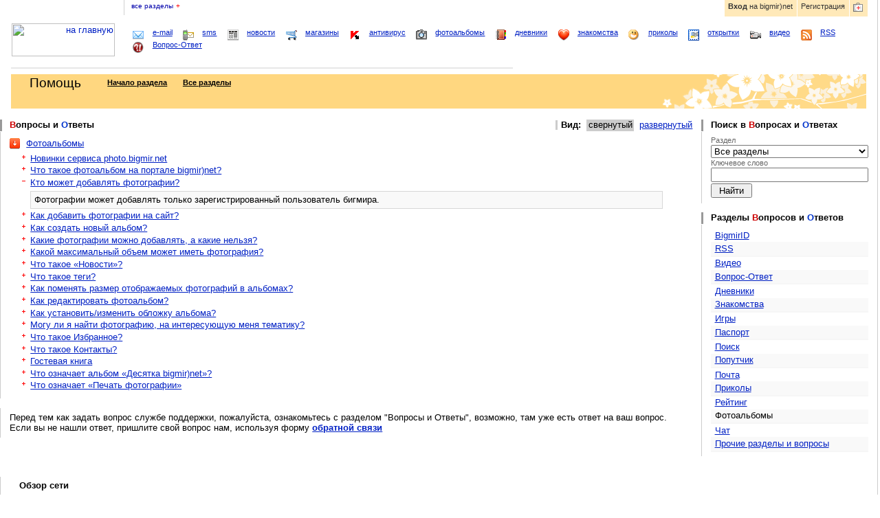

--- FILE ---
content_type: text/html; charset=windows-1251
request_url: https://info.bigmir.net/list/10/399
body_size: 15335
content:







<!DOCTYPE HTML PUBLIC "-//W3C//DTD HTML 4.01 Transitional//EN">
<html><head><title>Помощь - bigmir)net</title>
<meta http-equiv="content-type" content="text/html; charset=windows-1251">
<meta name="google-site-verification" content="1GHGl2dRCr4EfwSRyuRVgLxJjQP_U3km4h6vIhCdLRo" />
<meta name="msvalidate.01" content="BA0D52AADEC88FAC98079F763FE65C3A" />
<meta name="yandex-verification" content="57d29b8a987bf115" />
<link rel="shortcut icon" href="//bm.img.com.ua/favicon.ico" type="image/x-icon">
<link rel="stylesheet" href="//bm.img.com.ua/css/content.css" type="text/css">
<link rel="stylesheet" href="//bm.img.com.ua/css/skin.css" type="text/css">
<link href="//bm.img.com.ua/searchplugin/index.xml" title="поиск на bigmir)net" type="application/opensearchdescription+xml" rel="search"/>
<link rel="stylesheet" title="screen style" type="text/css" href="//bm.img.com.ua/a/common/css/layout.css?ver=202601" />
<link rel="stylesheet" title="screen style" type="text/css" href="//bm.img.com.ua/a/common/css/messenger.css?ver=202601" />

<link rel="stylesheet" title="screen style" type="text/css" href="//bm.img.com.ua/a/info/info.css?ver=202601" />

<script language="javascript" type="text/javascript" src="//bm.img.com.ua/js/util.js?ver=1.2"></script>
<script language="javascript" type="text/javascript" src="//bm.img.com.ua/js/common.js?ver=1.2"></script>

<script type="text/javascript">
	var BM_MAIN_DOMAIN = '.bigmir.net';
</script>
<script language="javascript" type="text/javascript" src="//bm.img.com.ua/a/s/profile/js/profile.js?ver=202601"></script>
<script type="text/javascript" language="javascript" src="//bm.img.com.ua/a/common/js/adriver/adriver.core.2.js"></script>


<script language="JavaScript" type="text/javascript">
<!--
var isInit;
function init()
{
        if (isInit)
                return;
        if (_fp)
                _fp();
        
        var ts = new makeObj('Teaser');
        if (ts.css) {
                if (screen.width > 1000)
                        ts.css.display = 'block';
        }
        if (echoLoginForm) {
                isInit = true;
                echoLoginForm('.bigmir.net', '//bm.img.com.ua/', 0);
        }
}
setTimeout(init, 100);
setTimeout(init, 500);
onload = init;

var currNav, oldNav, newNav;
function globalNav()
{
        var oPointer = new makeObj("globalnavPointer");
        var oTmp1 = new makeObj("tdGlobal1");
        var pH1 = '', pH, padTop;
        if (currNav) {
                pH = '+'; pH1 = oldNav; currNav = 0;
        } else {
                if (!oldNav) {
                        oldNav = oTmp1.elem.innerHTML;
                        newNav = {'finance':'финансы','rss':'RSS','otvet':'Вопрос-Ответ','perevod':'перевод','sport':'спорт','afisha':'афиша','job':'работа','mail':'e-mail','top':'рейтинг','sms':'sms','map':'карты','news':'новости','tv':'телепрограмма','goroskop':'гороскопы','weather':'погода','chat':'чат','photo':'фотоальбомы','dnevnik':'дневники','love':'знакомства','prikol':'приколы','games':'игры','papers':'обои','cards':'открытки','video':'видео','radio':'радио','shop':'магазины','auto':'авто','antivirus':'антивирус','tour':'туризм'};
                }
                for (var i in newNav)
                        pH1 += '<a href="http://' + i + '.bigmir.net"><img src="//bm.img.com.ua/img/ico/' + (i == 'goroskop' ? 'horoscope/aquarius' : i) + '.gif" alt="" class="icons" align="middle">' + newNav[i] + '</a> ';
                pH = '&ndash;'; currNav = 1;
        }
        oPointer.elem.innerHTML = pH;
        oTmp1.elem.innerHTML = pH1;
}
//-->
</script>
</head>
<body marginwidth="0" marginheight="0">


<form method="post" name="login" action="https://global.bigmir.net/auth">
<input type="hidden" name="pid" value="2" />
<div id="mainFloatForm"></div>
</form>
<table cellspacing="0" cellpadding="0" class="wide">
<tr><td><div class="wide"><spacer></div></td><td valign="top" id="max">
<table cellspacing="0" cellpadding="0" class="tbFrame">
<tr>
<td>&nbsp;
<script type="text/javascript" language="javascript">
<!--
bmN=navigator,bmD=document,bmD.cookie='b=b',i=0,bs=[],bm={o:1,v:23,s:23,t:6,c:bmD.cookie?1:0,n:Math.round((Math.random()* 1000000)),w:0};
for(var f=self;f!=f.parent;f=f.parent)bm.w++;
try{if(bmN.plugins&&bmN.mimeTypes.length&&(x=bmN.plugins['Shockwave Flash']))bm.m=parseInt(x.description.replace(/([a-zA-Z]|\s)+/,''));
else for(var f=3;f<20;f++)if(eval('new ActiveXObject("ShockwaveFlash.ShockwaveFlash.'+f+'")'))bm.m=f}catch(e){;}
try{bm.y=bmN.javaEnabled()?1:0}catch(e){;}
try{bmS=screen;bm.v^=bm.d=bmS.colorDepth||bmS.pixelDepth;bm.v^=bm.r=bmS.width}catch(e){;}
r=bmD.referrer.slice(7);if(r&&r.split('/')[0]!=window.location.host){bm.f=escape(r).slice(0,400);bm.v^=r.length}
bm.v^=window.location.href.length;for(var x in bm) if(/^[ovstcnwmydrf]$/.test(x)) bs[i++]=x+bm[x];
bmD.write('<sc'+'ript type="text/javascript" language="javascript" src="http://c.bigmir.net/?'+bs.join('&')+'"></sc'+'ript>');
//-->
</script>
<noscript>
<a href="http://www.bigmir.net/" target="_blank"><img src="http://c.bigmir.net/?v23&s23&t6" width="88" height="31" alt="bigmir)net TOP 100" title="bigmir)net TOP 100" border="0" /></a>
</noscript>
</td>
<td class="tdMenuService">
<div class="small">
<span class="floatLeft" id="tdGlobalNav"><a href="javascript:globalNav();" id="globalnav" onfocus="this.blur();">все разделы&nbsp;<b id="globalnavPointer">+</b></a></span>
<a href="http://info.bigmir.net/list/info" class="floatRight aService" title="Первая помощь"><img src="//bm.img.com.ua/img/ico/help_.gif" alt="Первая помощь"></a>
    <a href="http://passport.bigmir.net/registration/" class="floatRight aService" title="Регистрация на bigmir)net">Регистрация</a>
    <a href="http://passport.bigmir.net/login/" onclick="return showFloatForm(0);" class="floatRight aService" title="Войти под своим логином"><b>Вход</b> на bigmir)net</a>
<br clear="all"></div><br clear="all">
</td></tr>
<tr><td class="tdRight logo">
	<a href="http://www.bigmir.net/" title="на главную">
		 <img src="//bm.img.com.ua/img/logo-small.gif" width="150" height="48" alt="на главную" border="0"> 	</a>
	<br>
</td>	
<td class="tdMenuMain" id="tdGlobal1">
<a href="http://mail.bigmir.net"><img src="//bm.img.com.ua/img/ico/mail.gif" alt="" class="icons" align="middle">e-mail</a> <a href="http://sms.bigmir.net"><img src="//bm.img.com.ua/img/ico/sms.gif" alt="" class="icons" align="middle">sms</a> <a href="http://news.bigmir.net"><img src="//bm.img.com.ua/img/ico/news.gif" alt="" class="icons" align="middle">новости</a> <a href="http://shop.bigmir.net"><img src="//bm.img.com.ua/img/ico/shop.gif" alt="" class="icons" align="middle">магазины</a> <a href="http://antivirus.bigmir.net"><img src="//bm.img.com.ua/img/ico/antivirus.gif" alt="" class="icons" align="middle">антивирус</a> <a href="http://photo.bigmir.net"><img src="//bm.img.com.ua/img/ico/photo.gif" alt="" class="icons" align="middle">фотоальбомы</a> <a href="http://dnevnik.bigmir.net"><img src="//bm.img.com.ua/img/ico/dnevnik.gif" alt="" class="icons" align="middle">дневники</a> <a href="http://love.bigmir.net"><img src="//bm.img.com.ua/img/ico/love.gif" alt="" class="icons" align="middle">знакомства</a> <a href="http://prikol.bigmir.net"><img src="//bm.img.com.ua/img/ico/prikol.gif" alt="" class="icons" align="middle">приколы</a> <a href="http://cards.bigmir.net"><img src="//bm.img.com.ua/img/ico/cards.gif" alt="" class="icons" align="middle">открытки</a> <a href="http://video.bigmir.net"><img src="//bm.img.com.ua/img/ico/video.gif" alt="" class="icons" align="middle">видео</a> <a href="http://rss.bigmir.net"><img src="//bm.img.com.ua/img/ico/rss.gif" alt="" class="icons" align="middle">RSS</a> <a href="http://otvet.bigmir.net"><img src="//bm.img.com.ua/img/ico/otvet.gif" alt="" class="icons" align="middle">Вопрос-Ответ</a> </td></tr></table><table cellspacing="0" cellpadding="0" class="TopBaner">
<tr><td class="width1pc">
<div class="dTopBaner" style="width:728px;">
<!-- bigmir)net advertising Type: synchro, SID: 85794, SZ: other, PZ: 1, BT: 52 -->
<div id="adriver_730x90" class="mtp_banner"></div><script language="javascript" type="text/javascript">
        var adriver_sz = "other";
        if (typeof adriver_sz_proj != "undefined") adriver_sz = adriver_sz_proj;
		var custom = {};
		
		var std = { gender:100, age:101 },i;
		for (i in std){ try{ custom[std[i]]=eval(i)}catch(e){ } }
		new adriver.Plugin.require("old.adriver").onLoadComplete(function(){
			new adriver("adriver_730x90", {sid:85794, sz: adriver_sz, bt:52, pz:1, keyword: typeof __keyword != "undefined" ? __keyword : "", bn:ar_bn1, custom: custom});
		});
</script>
<!-- END bigmir)net advertising -->
</div></td></tr></table>

	

<!-- header. навигация по разделу и скин -->
<div id="Skin">
<table cellspacing="0" cellpadding="0" class="tbFrame " id="Skin">
<tr><td class="tdRight" id="title"><h1>Помощь</h1></td>
<td class="tdMenuCommon">
<a href="/">Начало раздела</a><a href="/all/">Все разделы</a>
</td></tr></table>
</div>
<script language="JavaScript">
if(b.moz)document.write('<style type="text/css">input,select,textarea{visibility:hidden;}</style>');
</script>
<!-- конец шапке --><!-- собссно контент -->
<table cellspacing="0" cellpadding="0" class="tbFrame"><tr><td>
<!-- центральная колонка -->

<style type="text/css">
	.rootcat {padding: 0.2em 0em 0.2em 0em;}
	.subcat {padding: 0.2em 0em 0.2em 0em;}
	
	.qa {margin-left: 20px; margin-top: 0.2em; margin-right: 0.5em padding: 0.1em 0 0.1em 0; width: 98%;}
	.qa .qa_img {float: left; height: 100%;}
	.qa .qa_question {float: left; text-align: left; text-decoration: left; width: 96%;}
	.qa .qa_answer {margin: 0em; padding-top: 5px;}
	
	.caption_bg#extra {border: 1px solid #D7D7D7; padding: 5px;}
	.caption_bg#extra li {margin-left: 1.1em;}
	
	.highlight {background-color: yellow;}
</style>

<script type="text/javascript">

get_cont = document.all ? function(n){return document.all[n]} : (document.getElementById ? (function(n){return document.getElementById(n)}) : null);

var expand_link = '<a href="javascript:void(0);" onClick="javascript:RollupExpandAll(\'rollupAll\', \'expandAll\', true, false, true);" style="font-weight:normal;">развернутый</a>';
var expand_text = '<span class="current" style="font-weight:normal;">развернутый</span>';
var rollup_link = '<a href="javascript:void(0);" onClick="javascript:RollupExpandAll(\'expandAll\', \'rollupAll\', false, true, true);" style="font-weight:normal;">свернутый</a>';
var rollup_text = '<span class="current" style="font-weight:normal;">свернутый</span>';

// CREATE GLOBAL ARRAYS WITH SUBCAT ID's & Q&A id's
var rootcats = [10];
var subcats = [0];
var qas = [397,398,399,400,401,402,403,404,405,406,407,408,409,410,411,412,413,434];

function changeLayerVisibility(layerId, forceOpen, forceClose) {
	
	layerObj = new Object();

	try{layerObj = get_cont(layerId);}catch(e){}

	try {
		if((layerObj.style.display == 'none' && !forceClose) || forceOpen) {
			layerObj.style.display = 'block';
		}
		else if ((layerObj.style.display == 'block' && !forceOpen) || forceClose) {
			layerObj.style.display = 'none';
		}
	}catch(e){}
	return;
}

function changeImgPreview(level, imgId, forceOpen, forceClose) {
	
	var closed = '';
	var opened = '';
	
	if(level == 'root') {
		closed = '//bm.img.com.ua/info/rootcat_closed.gif';
		opened = '//bm.img.com.ua/info/rootcat_opened.gif';
	}
	else if (level == 'sub') {
		closed = '//bm.img.com.ua/info/subcat_closed.gif';
		opened = '//bm.img.com.ua/info/subcat_opened.gif';
	}
	else if(level == 'qa') {
		closed = '//bm.img.com.ua/info/qa_closed.gif';
		opened = '//bm.img.com.ua/info/qa_opened.gif';
	}
	
	imgObj = new Image();
	
	try{imgObj = get_cont(imgId);}catch(e){}

	try {
		if((imgObj.src == closed && !forceClose) || forceOpen) {
			imgObj.src = opened;
		}
		else if ((imgObj.src == opened && !forceOpen) || forceClose) {
			imgObj.src = closed;
		}
	}catch(e){}
	return;
	
}

function RollupExpandAll(elidToText, elidToLink, forceOpen, forceClose, expand_qas) {
	
	var i;
	for(i=0; i < rootcats.length; i++) {
		try{
			changeLayerVisibility('ROOTCAT_' + rootcats[i], forceOpen, forceClose);
			changeImgPreview('root', 'ROOTCAT_IMG_' + rootcats[i], forceOpen, forceClose);
		}catch(e){}
	}
	for(i=0; i < subcats.length; i++) {
		try{
			changeLayerVisibility('SUBCAT_' + subcats[i], forceOpen, forceClose);
			changeImgPreview('sub', 'SUBCAT_IMG_' + subcats[i], forceOpen, forceClose);
		}catch(e){}
	}
	if (expand_qas) {
		for(i=0; i < qas.length; i++) {
			try{
				changeLayerVisibility('QA_' + qas[i], forceOpen, forceClose);
				changeImgPreview('qa', 'QA_IMG_' + qas[i], forceOpen, forceClose);
			}catch(e){}
		}
	}
	
	try{
		if (elidToText == 'rollupAll' && elidToLink == 'expandAll') {
			document.getElementById(elidToText).innerHTML = expand_text;
			document.getElementById(elidToLink).innerHTML = rollup_link;
		}
		else if (elidToText == 'expandAll' && elidToLink == 'rollupAll') {
			document.getElementById(elidToText).innerHTML = rollup_text;
			document.getElementById(elidToLink).innerHTML = expand_link;
		}
	}catch(e){}
}

</script>

	<h2 class="header">
		<div class="floatLeft"><b id="red">В</b>опросы и <b id="blue">О</b>тветы
					</div>
				<div class="floatRight" style="text-align: right;">
			<span style="border-left: 3px solid #CCCCCC; padding-left: 5px;"><b>Вид:</b></span>&nbsp;
			<span id="expandAll"><script>try{document.write(rollup_text);}catch(e){}</script></span>&nbsp;
			<span id="rollupAll"><script>try{document.write(expand_link);}catch(e){}</script></span>
		</div>
				<br clear="all">
	</h2>

	<div class="ContentBorder">
	
	<div class="rootcat">
		<a href="/list/10" onclick="javascript:changeLayerVisibility('ROOTCAT_10', false, false); changeImgPreview('root','ROOTCAT_IMG_10',false,false); return false;" title=""><img id="ROOTCAT_IMG_10" src="//bm.img.com.ua/info/rootcat_closed.gif" width="16" height="16" align="absmiddle" class="icons" /></a>
		<a href="/list/10" onclick="javascript:changeLayerVisibility('ROOTCAT_10', false, false); changeImgPreview('root','ROOTCAT_IMG_10',false,false); return false;" title="">Фотоальбомы</a>
		<div id="ROOTCAT_10" style="display:none; margin-left: 15px;">
				
			<div class="subcat">
				
							<div id="" style="display:block;">
								
					<div class="qa" style="margin-left: 0px; display: block;">
						<div class="qa_img">
							<a href="/list/10/397" onclick="javascript:changeLayerVisibility('QA_397', false, false); changeImgPreview('qa','QA_IMG_397',false,false); return false;" title=""><img id="QA_IMG_397" src="//bm.img.com.ua/info/qa_closed.gif" width="11" height="11" align="middle" class="icons" /></a>
						</div>
						<div class="qa_question">
							<a href="/list/10/397" onClick="javascript:changeLayerVisibility('QA_397', false, false); changeImgPreview('qa','QA_IMG_397',false,false); return false;" title="">Новинки сервиса photo.bigmir.net</a>
							<br clear="all" />
							<div class="qa_answer" id="QA_397" style="display: none;">
								<div class="caption_bg" id="extra">Дизайн и интерфейс фотоальбомов бигмира изменился, перемены не радикальные, но освежают восприятие раздела и открывают новые возможности, среди которых:<br />
Просмотр фото на всю ширину страницы — теперь фотографию можно рассмотреть детальнее, выбирай режим «по всей ширине страницы» и расширяй свой кругозор.<br />
Слайд-шоу — отличный способ посмотреть красивые фотографии беспрерывной лентой на весь экран. Выбирай режим «Слайд-шоу» при просмотре альбома или отдельной фотографии и наслаждайся полноценным изображением. <br />
Мне нравится — нажимай и голосуй за понравившееся фото, теперь у фотографий есть рейтинг<br />
Оригинальный размер. Смотрите фото в оригинальном размере и загружайте на свой компьютер.<br />
Делитесь фотографиями. Теперь вы можете отправить друзьям прямые ссылки на  фотографии, а также размещать понравившиеся фото на других сайтах и в блогах. <br />
Редактируем на лету. Добавить подписи к своим фото можно в превью альбома или непосредственно при просмотре фотографии. Появилась возможность перенести затерявшуюся фотографию в нужный альбом, не выходя из просмотра текущего альбома.<br />
Кто еще добавил это фото в избранное? Узнай кому еще нравится эта фотография, перейдите по ссылке в информации о фото.<br />
Альбомы под рукой. Блок с перечнем альбомов на всех страницах и в верхнем меню – заходи и смотри!</div>
							</div>
						</div>
						<br clear="all" />
					</div>
									
					<div class="qa" style="margin-left: 0px; display: block;">
						<div class="qa_img">
							<a href="/list/10/398" onclick="javascript:changeLayerVisibility('QA_398', false, false); changeImgPreview('qa','QA_IMG_398',false,false); return false;" title=""><img id="QA_IMG_398" src="//bm.img.com.ua/info/qa_closed.gif" width="11" height="11" align="middle" class="icons" /></a>
						</div>
						<div class="qa_question">
							<a href="/list/10/398" onClick="javascript:changeLayerVisibility('QA_398', false, false); changeImgPreview('qa','QA_IMG_398',false,false); return false;" title="">Что такое фотоальбом на портале bigmir)net?</a>
							<br clear="all" />
							<div class="qa_answer" id="QA_398" style="display: none;">
								<div class="caption_bg" id="extra">Фотоальбом на портале bigmir)net — это ваш склад, архив или же выставка любимых фотографий. Так как сейчас цифровые фотоаппараты стали намного популярнее, чем обычные пленочные, то сервис фотоальбомов как раз и решает проблемы хранения и обмена фотографиями с друзьями.<br />
<br />
Пользуясь бигмировскими фотоальбомами, вы получаете:<br />
•	Большой фотоальбом, неограниченный по времени хранения. Вы можете закачать сколько угодно фотографий, на которые Бигмир не устанавливает никакого максимального срока хранения. Долой условия, которые требуют заходить на сайт, отмечаться в нем или каким-то другим образом время от времени показывать свое присутствие. Ваш фотоальбом, размещенный на photo.bigmir.net, будет жить так долго, как вы того захотите.<br />
•	Общение, новые знакомые и их красивые фотоальбомы. Вы не только размещаете свои фотографии на бигмире, но также можете просмотреть снимки других людей. Вы увидите золотой осенний Санкт-Петербург, снежные Карпаты зимой, цветущую весеннюю Японию, лазурные лагуны летних Мальдив. Или же просто симпатичных парней и девушек в самых различных ситуациях – от празднования Нового года и до распития пива на полянке рядом с институтом. Бигмировские фотоальбомы – это удобное место для общения, обмена красивыми фотографиями, поиска новых знакомых и друзей.</div>
							</div>
						</div>
						<br clear="all" />
					</div>
									
					<div class="qa" style="margin-left: 0px; display: block;">
						<div class="qa_img">
							<a href="/list/10/399" onclick="javascript:changeLayerVisibility('QA_399', false, false); changeImgPreview('qa','QA_IMG_399',false,false); return false;" title=""><img id="QA_IMG_399" src="//bm.img.com.ua/info/qa_closed.gif" width="11" height="11" align="middle" class="icons" /></a>
						</div>
						<div class="qa_question">
							<a href="/list/10/399" onClick="javascript:changeLayerVisibility('QA_399', false, false); changeImgPreview('qa','QA_IMG_399',false,false); return false;" title="">Кто может добавлять фотографии?</a>
							<br clear="all" />
							<div class="qa_answer" id="QA_399" style="display: none;">
								<div class="caption_bg" id="extra">Фотографии может добавлять только зарегистрированный пользователь бигмира.</div>
							</div>
						</div>
						<br clear="all" />
					</div>
									
					<div class="qa" style="margin-left: 0px; display: block;">
						<div class="qa_img">
							<a href="/list/10/400" onclick="javascript:changeLayerVisibility('QA_400', false, false); changeImgPreview('qa','QA_IMG_400',false,false); return false;" title=""><img id="QA_IMG_400" src="//bm.img.com.ua/info/qa_closed.gif" width="11" height="11" align="middle" class="icons" /></a>
						</div>
						<div class="qa_question">
							<a href="/list/10/400" onClick="javascript:changeLayerVisibility('QA_400', false, false); changeImgPreview('qa','QA_IMG_400',false,false); return false;" title="">Как добавить фотографии на сайт?</a>
							<br clear="all" />
							<div class="qa_answer" id="QA_400" style="display: none;">
								<div class="caption_bg" id="extra">Фотографии можно добавить на любой странице сайта, нажав на кнопку «Добавить фото», расположенной в правом верхнем углу страницы. Автоматически фотографии попадают в ленту «Мои фотографии». Вы можете создавать альбомы и переносить фотографии из ленты в соответствующие альбомы. Есть возможность загружать несколько фотографий сразу, выделив их с помощью клавиш Ctrl или Shift.</div>
							</div>
						</div>
						<br clear="all" />
					</div>
									
					<div class="qa" style="margin-left: 0px; display: block;">
						<div class="qa_img">
							<a href="/list/10/401" onclick="javascript:changeLayerVisibility('QA_401', false, false); changeImgPreview('qa','QA_IMG_401',false,false); return false;" title=""><img id="QA_IMG_401" src="//bm.img.com.ua/info/qa_closed.gif" width="11" height="11" align="middle" class="icons" /></a>
						</div>
						<div class="qa_question">
							<a href="/list/10/401" onClick="javascript:changeLayerVisibility('QA_401', false, false); changeImgPreview('qa','QA_IMG_401',false,false); return false;" title="">Как создать новый альбом?</a>
							<br clear="all" />
							<div class="qa_answer" id="QA_401" style="display: none;">
								<div class="caption_bg" id="extra">Зайдите в закладку «Альбомы» на странице «Мое фото», и нажмите на кнопку «Создать альбом». Вы можете создать альбом при добавлении фотографий (Вы можете добавить фото в уже существующий альбом, либо же создать новый).<br />
Каждый альбом рассчитан на 6000 фотографий, количество альбомов неограниченно.</div>
							</div>
						</div>
						<br clear="all" />
					</div>
									
					<div class="qa" style="margin-left: 0px; display: block;">
						<div class="qa_img">
							<a href="/list/10/402" onclick="javascript:changeLayerVisibility('QA_402', false, false); changeImgPreview('qa','QA_IMG_402',false,false); return false;" title=""><img id="QA_IMG_402" src="//bm.img.com.ua/info/qa_closed.gif" width="11" height="11" align="middle" class="icons" /></a>
						</div>
						<div class="qa_question">
							<a href="/list/10/402" onClick="javascript:changeLayerVisibility('QA_402', false, false); changeImgPreview('qa','QA_IMG_402',false,false); return false;" title="">Какие фотографии можно добавлять, а какие нельзя?</a>
							<br clear="all" />
							<div class="qa_answer" id="QA_402" style="display: none;">
								<div class="caption_bg" id="extra">Можно добавлять любые фотографии, кроме фотографий с содержанием порнографии, пропаганды насилия и тех, что призывают к разжиганию межнациональной вражды. Нельзя размещать рекламные материалы, ссылки на сторонние ресурсы.</div>
							</div>
						</div>
						<br clear="all" />
					</div>
									
					<div class="qa" style="margin-left: 0px; display: block;">
						<div class="qa_img">
							<a href="/list/10/403" onclick="javascript:changeLayerVisibility('QA_403', false, false); changeImgPreview('qa','QA_IMG_403',false,false); return false;" title=""><img id="QA_IMG_403" src="//bm.img.com.ua/info/qa_closed.gif" width="11" height="11" align="middle" class="icons" /></a>
						</div>
						<div class="qa_question">
							<a href="/list/10/403" onClick="javascript:changeLayerVisibility('QA_403', false, false); changeImgPreview('qa','QA_IMG_403',false,false); return false;" title="">Какой максимальный объем может иметь фотография?</a>
							<br clear="all" />
							<div class="qa_answer" id="QA_403" style="display: none;">
								<div class="caption_bg" id="extra">Размер закачиваемой фотографии не должен превышать 8 Мбайт</div>
							</div>
						</div>
						<br clear="all" />
					</div>
									
					<div class="qa" style="margin-left: 0px; display: block;">
						<div class="qa_img">
							<a href="/list/10/404" onclick="javascript:changeLayerVisibility('QA_404', false, false); changeImgPreview('qa','QA_IMG_404',false,false); return false;" title=""><img id="QA_IMG_404" src="//bm.img.com.ua/info/qa_closed.gif" width="11" height="11" align="middle" class="icons" /></a>
						</div>
						<div class="qa_question">
							<a href="/list/10/404" onClick="javascript:changeLayerVisibility('QA_404', false, false); changeImgPreview('qa','QA_IMG_404',false,false); return false;" title="">Что такое «Новости»?</a>
							<br clear="all" />
							<div class="qa_answer" id="QA_404" style="display: none;">
								<div class="caption_bg" id="extra">Информация об активности ваших друзей и любимых авторов в сети бигмира. Во вкладке «Моя активность» вы можете увидеть какие новости о вас получают ваши друзья. Полную ленту новостей ваших контактов можно найти здесь Мой бигмир.</div>
							</div>
						</div>
						<br clear="all" />
					</div>
									
					<div class="qa" style="margin-left: 0px; display: block;">
						<div class="qa_img">
							<a href="/list/10/405" onclick="javascript:changeLayerVisibility('QA_405', false, false); changeImgPreview('qa','QA_IMG_405',false,false); return false;" title=""><img id="QA_IMG_405" src="//bm.img.com.ua/info/qa_closed.gif" width="11" height="11" align="middle" class="icons" /></a>
						</div>
						<div class="qa_question">
							<a href="/list/10/405" onClick="javascript:changeLayerVisibility('QA_405', false, false); changeImgPreview('qa','QA_IMG_405',false,false); return false;" title="">Что такое теги?</a>
							<br clear="all" />
							<div class="qa_answer" id="QA_405" style="display: none;">
								<div class="caption_bg" id="extra">Теги – это ключевые слова, которыми можно описать фотографию.  Например, фотографии «Как классно на море!» можно присвоить такие теги: море, Египет, пирамиды. Одной фотографии можно присвоить несколько тегов.<br />
Также, при помощи поиска по тегам вы можете легко найти несколько фотографий, посвященных одной теме.</div>
							</div>
						</div>
						<br clear="all" />
					</div>
									
					<div class="qa" style="margin-left: 0px; display: block;">
						<div class="qa_img">
							<a href="/list/10/406" onclick="javascript:changeLayerVisibility('QA_406', false, false); changeImgPreview('qa','QA_IMG_406',false,false); return false;" title=""><img id="QA_IMG_406" src="//bm.img.com.ua/info/qa_closed.gif" width="11" height="11" align="middle" class="icons" /></a>
						</div>
						<div class="qa_question">
							<a href="/list/10/406" onClick="javascript:changeLayerVisibility('QA_406', false, false); changeImgPreview('qa','QA_IMG_406',false,false); return false;" title="">Как поменять размер отображаемых фотографий в альбомах?</a>
							<br clear="all" />
							<div class="qa_answer" id="QA_406" style="display: none;">
								<div class="caption_bg" id="extra">Справа от названия альбома вы можете выбрать вид отображения фотографий: маленькие и средние.</div>
							</div>
						</div>
						<br clear="all" />
					</div>
									
					<div class="qa" style="margin-left: 0px; display: block;">
						<div class="qa_img">
							<a href="/list/10/407" onclick="javascript:changeLayerVisibility('QA_407', false, false); changeImgPreview('qa','QA_IMG_407',false,false); return false;" title=""><img id="QA_IMG_407" src="//bm.img.com.ua/info/qa_closed.gif" width="11" height="11" align="middle" class="icons" /></a>
						</div>
						<div class="qa_question">
							<a href="/list/10/407" onClick="javascript:changeLayerVisibility('QA_407', false, false); changeImgPreview('qa','QA_IMG_407',false,false); return false;" title="">Как редактировать фотоальбом?</a>
							<br clear="all" />
							<div class="qa_answer" id="QA_407" style="display: none;">
								<div class="caption_bg" id="extra">На странице превью альбома, под названием, есть ссылка «редактировать альбом». Нажав на нее, вы переходите на страницу редактирования альбома. Здесь вы можете менять расположение фотографий в альбоме, перемещать фотографии из одного альбома в другой.<br />
 Также, вы можете увидеть блок редактирования справа, если зайдете в какой-либо альбом. С его помощью можно поменять название альбома и описание к нему, нажав на ссылку «редактировать». Вы также можете удалить альбом или же установить к нему доступ: открытый, закрытый или для друзей.</div>
							</div>
						</div>
						<br clear="all" />
					</div>
									
					<div class="qa" style="margin-left: 0px; display: block;">
						<div class="qa_img">
							<a href="/list/10/408" onclick="javascript:changeLayerVisibility('QA_408', false, false); changeImgPreview('qa','QA_IMG_408',false,false); return false;" title=""><img id="QA_IMG_408" src="//bm.img.com.ua/info/qa_closed.gif" width="11" height="11" align="middle" class="icons" /></a>
						</div>
						<div class="qa_question">
							<a href="/list/10/408" onClick="javascript:changeLayerVisibility('QA_408', false, false); changeImgPreview('qa','QA_IMG_408',false,false); return false;" title="">Как установить/изменить обложку альбома?</a>
							<br clear="all" />
							<div class="qa_answer" id="QA_408" style="display: none;">
								<div class="caption_bg" id="extra">На странице редактирования альбома вы можете любую фотографию из альбома сделать обложкой: выберите кликом мыши нужную  фотографию и перетяните ее в блок «Обложка» (левый верхний угол).</div>
							</div>
						</div>
						<br clear="all" />
					</div>
									
					<div class="qa" style="margin-left: 0px; display: block;">
						<div class="qa_img">
							<a href="/list/10/409" onclick="javascript:changeLayerVisibility('QA_409', false, false); changeImgPreview('qa','QA_IMG_409',false,false); return false;" title=""><img id="QA_IMG_409" src="//bm.img.com.ua/info/qa_closed.gif" width="11" height="11" align="middle" class="icons" /></a>
						</div>
						<div class="qa_question">
							<a href="/list/10/409" onClick="javascript:changeLayerVisibility('QA_409', false, false); changeImgPreview('qa','QA_IMG_409',false,false); return false;" title="">Могу ли я найти фотографию, на интересующую меня тематику?</a>
							<br clear="all" />
							<div class="qa_answer" id="QA_409" style="display: none;">
								<div class="caption_bg" id="extra">Конечно, на нашем сервисе вы можете найти фотографии и альбомы на любые темы. На всех страницах сервиса в заглавном блоке в правой части расположена строка поиска. Введите свой запрос — в результатах поиска вы найдете фотографии, альбомы и даже пользователей bigmir)net, в никах которых фигурирует указанное вами слово.</div>
							</div>
						</div>
						<br clear="all" />
					</div>
									
					<div class="qa" style="margin-left: 0px; display: block;">
						<div class="qa_img">
							<a href="/list/10/410" onclick="javascript:changeLayerVisibility('QA_410', false, false); changeImgPreview('qa','QA_IMG_410',false,false); return false;" title=""><img id="QA_IMG_410" src="//bm.img.com.ua/info/qa_closed.gif" width="11" height="11" align="middle" class="icons" /></a>
						</div>
						<div class="qa_question">
							<a href="/list/10/410" onClick="javascript:changeLayerVisibility('QA_410', false, false); changeImgPreview('qa','QA_IMG_410',false,false); return false;" title="">Что такое Избранное?</a>
							<br clear="all" />
							<div class="qa_answer" id="QA_410" style="display: none;">
								<div class="caption_bg" id="extra">Если вам понравилась какая-то фотография, либо же она содержит какую-то полезную информацию, и вы не хотите ее потерять, добавляйте ее в Избранное, нажав на желтое сердце над фотографией. Таким образом, эта фотография всегда будет на вашей страничке. Если же вы передумали — нажмите на красный крестик возле фразы «Из избранного».</div>
							</div>
						</div>
						<br clear="all" />
					</div>
									
					<div class="qa" style="margin-left: 0px; display: block;">
						<div class="qa_img">
							<a href="/list/10/411" onclick="javascript:changeLayerVisibility('QA_411', false, false); changeImgPreview('qa','QA_IMG_411',false,false); return false;" title=""><img id="QA_IMG_411" src="//bm.img.com.ua/info/qa_closed.gif" width="11" height="11" align="middle" class="icons" /></a>
						</div>
						<div class="qa_question">
							<a href="/list/10/411" onClick="javascript:changeLayerVisibility('QA_411', false, false); changeImgPreview('qa','QA_IMG_411',false,false); return false;" title="">Что такое Контакты?</a>
							<br clear="all" />
							<div class="qa_answer" id="QA_411" style="display: none;">
								<div class="caption_bg" id="extra">В закладке «Контакты» вы найдете перечень и краткую информацию о  ваших друзьях, любимых авторах, а также о пользователях, которые выбрали вас любимым автором (ваши фаны). Все ваши контакты можно всегда найти на вашем профиле можно найти здесь Мой бигмир .</div>
							</div>
						</div>
						<br clear="all" />
					</div>
									
					<div class="qa" style="margin-left: 0px; display: block;">
						<div class="qa_img">
							<a href="/list/10/412" onclick="javascript:changeLayerVisibility('QA_412', false, false); changeImgPreview('qa','QA_IMG_412',false,false); return false;" title=""><img id="QA_IMG_412" src="//bm.img.com.ua/info/qa_closed.gif" width="11" height="11" align="middle" class="icons" /></a>
						</div>
						<div class="qa_question">
							<a href="/list/10/412" onClick="javascript:changeLayerVisibility('QA_412', false, false); changeImgPreview('qa','QA_IMG_412',false,false); return false;" title="">Гостевая книга</a>
							<br clear="all" />
							<div class="qa_answer" id="QA_412" style="display: none;">
								<div class="caption_bg" id="extra">Гостевая книга, как и раньше, находится на вашей странице «Мое фото» .</div>
							</div>
						</div>
						<br clear="all" />
					</div>
									
					<div class="qa" style="margin-left: 0px; display: block;">
						<div class="qa_img">
							<a href="/list/10/413" onclick="javascript:changeLayerVisibility('QA_413', false, false); changeImgPreview('qa','QA_IMG_413',false,false); return false;" title=""><img id="QA_IMG_413" src="//bm.img.com.ua/info/qa_closed.gif" width="11" height="11" align="middle" class="icons" /></a>
						</div>
						<div class="qa_question">
							<a href="/list/10/413" onClick="javascript:changeLayerVisibility('QA_413', false, false); changeImgPreview('qa','QA_IMG_413',false,false); return false;" title="">Что означает альбом «Десятка bigmir)net»?</a>
							<br clear="all" />
							<div class="qa_answer" id="QA_413" style="display: none;">
								<div class="caption_bg" id="extra">Альбом  «Десятка bigmir)net» это ваша возможность участвовать в одноименном рейтинге. Добавьте в альбом ваши фотографии,, самую удачную установите обложкой и именно она будет принимать участие в рейтинге «Десятка bigmir)net». Этот альбом является системным, и удалить его нельзя.</div>
							</div>
						</div>
						<br clear="all" />
					</div>
									
					<div class="qa" style="margin-left: 0px; display: block;">
						<div class="qa_img">
							<a href="/list/10/434" onclick="javascript:changeLayerVisibility('QA_434', false, false); changeImgPreview('qa','QA_IMG_434',false,false); return false;" title=""><img id="QA_IMG_434" src="//bm.img.com.ua/info/qa_closed.gif" width="11" height="11" align="middle" class="icons" /></a>
						</div>
						<div class="qa_question">
							<a href="/list/10/434" onClick="javascript:changeLayerVisibility('QA_434', false, false); changeImgPreview('qa','QA_IMG_434',false,false); return false;" title="">Что означает «Печать фотографии»</a>
							<br clear="all" />
							<div class="qa_answer" id="QA_434" style="display: none;">
								<div class="caption_bg" id="extra">Пользователи Фото bigmir)net могут заказывать печать фотографий непосредственно на сайте:<br />
1.	При просмотре одного фото или целого альбома выбирайте в верхнем меню «Печать фото» и фотография или все фотографии альбома будут добавлены в заказ. <br />
<br />
2.	При добавлении фото на печать, Вы видите инфо-сообщения, о том, сколько фото уже отобрано, также есть возможность перейти и отредактировать текущий заказ.<br />
<br />
3.	После подтверждения заказа, Вы попадаете на сайт партнера, где сможете выбрать размер фотографии и бумагу. При первом посещении Вам нужно будет зарегистрироваться.<br />
<br />
4.	Передача фотографий может занять несколько минут, Вам не обязательно ждать окончания сеанса передачи, уведомление о статус заказа Вы получите на свой email. <br />
<br />
5.	История всех Ваших   заказов всегда доступна в разделе «Мое фото»  Печать фотографий.<br />
<br />
 Вы можете распечатывать фото других пользователей, но эти материалы не могут быть использованы в рекламных и коммерческих целях.</div>
							</div>
						</div>
						<br clear="all" />
					</div>
								</div>
			</div>
					</div>
	</div>
	
		<div id="SUBCAT_0">
			<img id="SUBCAT_IMG_0" src="//bm.img.com.ua/info/subcat_closed.gif" style="display: none;"/>
		</div>
		<div id="QA_0">
			<img id="QA_IMG_0" src="//bm.img.com.ua/info/qa_closed.gif" style="display: none;"/>
		</div>
	</div>
	
	<script>
	
			// rootcat level
		changeLayerVisibility('ROOTCAT_10', true, false);
		changeImgPreview('root','ROOTCAT_IMG_10', true, false);
	
		// subcat level
		changeLayerVisibility('SUBCAT_0', true, false);
		changeImgPreview('sub','SUBCAT_IMG_0', true, false);
		
		// Q&A level
		changeLayerVisibility('QA_399', true, false);
		changeImgPreview('qa','QA_IMG_399', true, false);
		</script>


<script type="text/javascript">
			var divVis = false;
		function divShowHide() {
		el = document.getElementById('feedbackForm');
		if (divVis)	{
			el.style.display = 'none';
			divVis = false;
		}
		else {
			el.style.display = 'block'
			divVis = true;
			window.location.href = '#fbAnchor';
		}
	}
</script>

	<div class="ContentBorder">
		Перед тем как задать вопрос службе поддержки, пожалуйста, ознакомьтесь с разделом "Вопросы и Ответы", 
		возможно, там уже есть ответ на ваш вопрос.<br>
		Если вы не нашли ответ, пришлите свой вопрос нам, используя форму 
		<a name="fbAnchor"></a><a href="#" onClick="divShowHide(); return false;"><b>обратной связи</b></a>
	</div>
	
	<div class="ContentBorder" style="display: none;" id="feedbackForm">

		<script type="text/javascript" language="JavaScript">
<!--
function aform_validate(form)
{
	var err,foc,e,n,d,t,eStr='';
	clearError(form);
	try{n='userName';
d='Ваше имя';
t=1;
e=false;
if(!form.elements["userName"])throw 1;if(form.elements["userName"].disabled)throw 0;var userName=form.elements["userName"].value;userName=trim(userName);validateStr(userName,1,100,0,0);}catch(ce){
		if(typeof ce == 'number' && ce){
			err=true;eStr+=showError(form, n, d, t, ce, e);if(!foc && form.elements[n] && form.elements[n].focus)foc=form.elements[n];
		}
	}
	try{n='userEmail';
d='Ваш email';
t=1;
e=false;
if(!form.elements["userEmail"])throw 1;if(form.elements["userEmail"].disabled)throw 0;var userEmail=form.elements["userEmail"].value;userEmail=trim(userEmail);validateStr(userEmail,1,100,0,/^\s*([a-z0-9_.-]+)@(([a-z0-9-]+\.)+[a-z]{2,4})\s*$/i);}catch(ce){
		if(typeof ce == 'number' && ce){
			err=true;eStr+=showError(form, n, d, t, ce, e);if(!foc && form.elements[n] && form.elements[n].focus)foc=form.elements[n];
		}
	}
	try{n='userPass';
d='Пароль';
t=1;
e=false;
if(!form.elements["userPass"])throw 1;if(form.elements["userPass"].disabled)throw 0;var userPass=form.elements["userPass"].value;validateStr(userPass,1,20,0,0);}catch(ce){
		if(typeof ce == 'number' && ce){
			err=true;eStr+=showError(form, n, d, t, ce, e);if(!foc && form.elements[n] && form.elements[n].focus)foc=form.elements[n];
		}
	}
	try{n='categoryId';
d='Раздел';
t=2;
e=false;
if(!form.elements["categoryId"])throw 1;if(form.elements["categoryId"].disabled)throw 0;var categoryId=form.elements["categoryId"].options[form.elements["categoryId"].selectedIndex].value;categoryId=parseInt(categoryId);validateVal(categoryId,1,0,0);}catch(ce){
		if(typeof ce == 'number' && ce){
			err=true;eStr+=showError(form, n, d, t, ce, e);if(!foc && form.elements[n] && form.elements[n].focus)foc=form.elements[n];
		}
	}
	try{n='questionText';
d='Сообщение';
t=1;
e=false;
if(!form.elements["questionText"])throw 1;if(form.elements["questionText"].disabled)throw 0;var questionText=form.elements["questionText"].value;questionText=trim(questionText);validateStr(questionText,1,1024,0,0);}catch(ce){
		if(typeof ce == 'number' && ce){
			err=true;eStr+=showError(form, n, d, t, ce, e);if(!foc && form.elements[n] && form.elements[n].focus)foc=form.elements[n];
		}
	}
	try{n='pic';
d='Файл приложения';
t=1;
e=new Array();
e[3]='Слишком маленький размер файла';
e[4]='Слишком большой размер файла';
if(!form.elements["pic"])throw 0;if(form.elements["pic"].disabled)throw 0;var pic = form.elements["pic"]; validateFile(pic, 0, 1600000);}catch(ce){
		if(typeof ce == 'number' && ce){
			err=true;eStr+=showError(form, n, d, t, ce, e);if(!foc && form.elements[n] && form.elements[n].focus)foc=form.elements[n];
		}
	}
	try{n='fCode';
d='Код';
t=2;
e=new Array();
e[7]='Цифры не соответствуют картинке';
if(!form.elements["fCode"])throw 1;if(form.elements["fCode"].disabled)throw 0;var fCode=form.elements["fCode"].value;fCode=parseInt(fCode);validateVal(fCode,1,99999,1000);}catch(ce){
		if(typeof ce == 'number' && ce){
			err=true;eStr+=showError(form, n, d, t, ce, e);if(!foc && form.elements[n] && form.elements[n].focus)foc=form.elements[n];
		}
	}
	if (err) {
		eStr='При заполнении формы были допущены ошибки!';
		var el = document.getElementById('aform_errCtrl');
		if (el && el.className == 'errorElem') {
			el.innerHTML = eStr;
			el.style.display = 'block';
		}
		if (eStr.length) alert(eStr);
		if (foc)
			foc.focus();
		return false;
	}
	disableSubmit(form);
	return true;
}
//-->
</script>
<form name="aform" method="POST" enctype="multipart/form-data" action="#fbAnchor" onsubmit="return aform_validate(this);"><input type="hidden" name="_subm" id="_subm" value="aform" />	<p class="errorElem"><p id="aform_errCtrl" style="font-weight: bold; display: none" class="errorElem"></p>
</p>
	<table cellspacing="6" cellpadding="0" class="tbFrame" border=0>
		<tr><td colspan="3" id="darkgrey"><span class="medium">Все поля обязательны для заполнения</span><hr noshade size="1"></td></tr>
		<tr valign=top>
			<td class="tdRight width20pc">Ваше имя</td>
			<td class="width50pc"><input type="text" name="userName" value="" class="width99pc" maxlength="100" /></td>
			<td id="darkgrey"><p class="errorElem"><p id="userName_errCtrl" style="display: none" class="errorElem"></p>
</p></td>
		</tr>	
		<tr>
			<td class="tdRight">Ваш email</td>
			<td><input type="text" name="userEmail" value="" class="width99pc" maxlength="100" /></td>
			<td id="darkgrey">
				<p class="medium">На этот адрес вы получите ответ на свой вопрос.</p>
				<p class="errorElem"><p id="userEmail_errCtrl" style="display: none" class="errorElem"></p>
</p>
			</td>
		</tr>
		<tr>
			<td class="tdRight">Раздел</td>
			<td>
				<select name="categoryId" class="width99pc"><option value="55">BigmirID</option><option value="52">RSS</option><option value="49">Видео</option><option value="53">Вопрос-Ответ</option><option value="2">Дневники</option><option value="9">Знакомства</option><option value="56">Игры</option><option value="5">Паспорт</option><option value="41">Поиск</option><option value="63">Попутчик</option><option value="66">Почта</option><option value="54">Приколы</option><option value="11">Рейтинг</option><option value="10" selected>Фотоальбомы</option><option value="51">Чат</option><option value="1">Прочие&nbsp;разделы&nbsp;и&nbsp;вопросы</option></select>			</td>
			<td id="darkgrey">				
				<p class="medium">Укажите раздел, которого касается ваш вопрос.</p>
			</td>
		</tr>		
		<tr><td colspan="3"><hr noshade size="1"></td></tr>
		<tr>
			<td class="tdRight">Сообщение</td>
			<td><textarea name="questionText" class="width99pc" rows="10" onkeyup="inputLimit(this, 1024, 'questionText_ticker');" onchange="inputLimit(this, 1024, 'questionText_ticker');"></textarea></td>
			<td id="darkgrey">
				<p class="errorElem"><p id="questionText_errCtrl" style="display: none" class="errorElem"></p>
</p>
				<span class="floatLeft">осталось&nbsp;символов:</span> <span class="fieldLength" id="questionText_ticker">1024</span>
			</td>
		</tr>
		<tr>
			<td class="tdRight">Вложить файл</td>
			<td><input type="hidden" name="MAX_FILE_SIZE" id="MAX_FILE_SIZE" value="1600000" /><input type="file" name="pic" /></td>
			<td id="darkgrey">
				<p class="medium">Загружаемый файл должен быть в формате jpg (jpeg) или doc.</p>
				<p id="pic_errCtrl" style="display: none" class="errorElem"></p>
			</td>
		</tr>		
		<tr>
			<td class="tdRight">Повоторите код</td>
			<td><input type="text" name="fCode" value="" size="5" maxlength="5" autocomplete="off" /><img src="http://ui.bigmir.net/gen/rnd/1fd7e31b9a8fc7dba61f8de8fd226219"><input type="hidden" name="fCode_rndSeq" id="fCode_rndSeq" value="8" /></td>
			<td id="darkgrey">
				<p id="fCode_errCtrl" style="display: none" class="errorElem"></p>
			</td>
		</tr>		
		<tr><td colspan="3"><hr noshade size="1"></td></tr>

				<tr>
			<td class="tdRight width20pc">Укажите пароль</td>
			<td class="width50pc"><input type="password" name="userPass" class="width99pc" maxlength="20" /></td>
			<td id="darkgrey">
				<p class="medium">Максимум 20 символов</p>
				<p class="errorElem"><p id="userPass_errCtrl" style="display: none" class="errorElem"></p>
</p>
			</td>
		</tr>
		
		<tr>
			<td>&nbsp;</td>
			<td colspan="2"><input type="hidden" name="subm" id="subm" value="1" /><input type="submit" value="Отправить" /> <input name="clear" value="Очистить" type="reset"></td>
		</tr>		
	</table>	
	</form>	
	
	
	
	</div>
<script>if(document.location.href.indexOf('#fbAnchor') != -1) document.getElementById('feedbackForm').style.display = "block";</script></td><td class="tdPremium"><!-- правая колонка -->	<h2 class="header">Поиск в <b id="red">В</b>опросах и <b id="blue">О</b>тветах</h2>
	<div class="ContentBorder">
	<form name="search_shop" method="post" action="/list/">
	<span class="medium" id="grey">Раздел</span><br>
	<select name="cat_id" class="width100pc"><option value="">Все разделы</option><option value="55">BigmirID</option><option value="52">RSS</option><option value="49">Видео</option><option value="53">Вопрос-Ответ</option><option value="2">Дневники</option><option value="9">Знакомства</option><option value="56">Игры</option><option value="5">Паспорт</option><option value="41">Поиск</option><option value="63">Попутчик</option><option value="66">Почта</option><option value="54">Приколы</option><option value="11">Рейтинг</option><option value="10">Фотоальбомы</option><option value="51">Чат</option><option value="1">Прочие разделы и вопросы</option></select>	<span class="medium" id="grey">Ключевое слово</span><br>	
	<input type="text" name="keyword" value="" class="width100pc" />	<input type="hidden" name="search" id="search" value="1" /><input type="submit" value="&nbsp;Найти&nbsp;" />	</form>
	</div>	

		<h2 class="header">Разделы <b id="red">В</b>опросов и <b id="blue">О</b>тветов</h2>
	<div class="ContentBorder">
	<p class="caption"><a href="/list/55/">BigmirID</a></p><p class="caption_bg"><a href="/list/52/">RSS</a></p><p class="caption"><a href="/list/49/">Видео</a></p><p class="caption_bg"><a href="/list/53/">Вопрос-Ответ</a></p><p class="caption"><a href="/list/2/">Дневники</a></p><p class="caption_bg"><a href="/list/9/">Знакомства</a></p><p class="caption"><a href="/list/56/">Игры</a></p><p class="caption_bg"><a href="/list/5/">Паспорт</a></p><p class="caption"><a href="/list/41/">Поиск</a></p><p class="caption_bg"><a href="/list/63/">Попутчик</a></p><p class="caption"><a href="/list/66/">Почта</a></p><p class="caption_bg"><a href="/list/54/">Приколы</a></p><p class="caption"><a href="/list/11/">Рейтинг</a></p><p class="caption_bg">Фотоальбомы</p><p class="caption"><a href="/list/51/">Чат</a></p><p class="caption_bg"><a href="/list/1/">Прочие разделы и вопросы</a></p>	</div>
	</td></tr></table>
<!-- конец собссно контента -->
<script language="JavaScript">
	if(b.moz)document.write('<style type="text/css">input,select,textarea{visibility:visible;}</style>');
</script>

<table width="100%" border="0" cellpadding="0" cellspacing="0" class="small"><tr><td>
	<!-- Обзор сайтов холдинга -->

<style type="text/css">
.infoblock_old {
	height: 200px;
	margin: 0 14px;
	overflow: hidden;
}
.clear {
	clear: both;
}
.clear_small {
	clear: both;
	font-size: 1px;
	height: 5px
}
</style>

<script type="text/javascript">
function npUpdateRate_3(obj, id) {
	if(id && obj && obj.href) {
		var vars = ['netPreviewClickStat=1', ('ID='+id)];
		obj.href = 'http://main.bigmir.net/include/http_loader.php?' + vars.join('&');
	}
	return true;
}
</script>

<div class="ContentBorder">
	<div class="infoblock_old">
		<div class=""><b>Обзор сети</b></div>
		<div class="clear_small"></div>
				<div class="" style="margin-right: 20px; float: left; width: 130px; >
							<a href="http://love.bigmir.net" title="Знакомства bigmir)net. Популярные девушки: Света" class="small gray">bigmir)net</a>
						<a class="small vh" title="Знакомства bigmir)net. Популярные девушки: Света" href="http://love.bigmir.net/profile/5706939/" onclick="javascript: return npUpdateRate_3(this, '11001');"><img src="//bm.img.com.ua/img/net_preview/11001.jpg" width="120" height="84" alt="Знакомства bigmir)net. Популярные девушки: Света" title="Знакомства bigmir)net. Популярные девушки: Света" class="imgborder_tech mtt" /><br />Знакомства bigmir)net. Популярные девушки: Света</a>
			</div>
						<div class="" style="margin-right: 20px; float: left; width: 130px; >
							<a href="http://love.bigmir.net" title="Знакомства bigmir)net. Популярные парни: Владимир" class="small gray">bigmir)net</a>
						<a class="small vh" title="Знакомства bigmir)net. Популярные парни: Владимир" href="http://love.bigmir.net/profile/846577/?dc=1" onclick="javascript: return npUpdateRate_3(this, '11011');"><img src="//bm.img.com.ua/img/net_preview/11011.jpg" width="120" height="84" alt="Знакомства bigmir)net. Популярные парни: Владимир" title="Знакомства bigmir)net. Популярные парни: Владимир" class="imgborder_tech mtt" /><br />Знакомства bigmir)net. Популярные парни: Владимир</a>
			</div>
						<div class="" style="margin-right: 20px; float: left; width: 130px; >
							<a href="http://video.bigmir.net" title="Готовы к бою. Фотографии активистов накануне очередного заседания..." class="small gray">bigmir)net видео</a>
						<a class="small vh" title="Готовы к бою. Фотографии активистов накануне очередного заседания..." href="http://video.bigmir.net/show/449323/" onclick="javascript: return true;"><img src="http://bm.img.com.ua/videoimg/23/449323_s120x90.jpg?1390927346" width="120" height="84" alt="Готовы к бою. Фотографии активистов накануне очередного заседания..." title="Готовы к бою. Фотографии активистов накануне очередного заседания..." class="imgborder_tech mtt" /><br />Готовы к бою. Фотографии активистов накануне очередного заседания...</a>
			</div>
						<div class="" style="margin-right: 20px; float: left; width: 130px; >
							<a href="http://pokupon.bigmir.net" title="Экскурсии по Днепру. Два билета по цене одного!" class="small gray">Pokupon</a>
						<a class="small vh" title="Экскурсии по Днепру. Два билета по цене одного!" href="http://pokupon.bigmir.net/ru/kiev/campaigns/2715" onclick="javascript: return npUpdateRate_3(this, '10675');"><img src="//bm.img.com.ua/img/net_preview/10675.jpg" width="120" height="84" alt="Экскурсии по Днепру. Два билета по цене одного!" title="Экскурсии по Днепру. Два билета по цене одного!" class="imgborder_tech mtt" /><br />Экскурсии по Днепру. Два билета по цене одного!</a>
			</div>
						<div class="" style="margin-right: 20px; float: left; width: 130px; >
							<a href="http://video.bigmir.net" title="Девочка ест лук сквозь слезы" class="small gray">bigmir)net видео</a>
						<a class="small vh" title="Девочка ест лук сквозь слезы" href="http://video.bigmir.net/show/413895/" onclick="javascript: return true;"><img src="http://bm.img.com.ua/videoimg/95/413895_s120x90.jpg?1371796505" width="120" height="84" alt="Девочка ест лук сквозь слезы" title="Девочка ест лук сквозь слезы" class="imgborder_tech mtt" /><br />Девочка ест лук сквозь слезы</a>
			</div>
						<div class="" style="margin-right: 20px; float: left; width: 130px; >
							<a href="http://ivona.bigmir.net" title="Откровенное интервью любовницы Эштона Катчера" class="small gray">Ivona</a>
						<a class="small vh" title="Откровенное интервью любовницы Эштона Катчера" href="http://ivona.bigmir.net/showbiz/stars/319427-Ljubovnica-Eshtona-Katchera--Soblaznjaja-menja--Eshton-skazal--chto-davno-rasstalsja-s-Demi--?" onclick="javascript: return npUpdateRate_3(this, '10770');"><img src="//bm.img.com.ua/img/net_preview/10770.jpg" width="120" height="84" alt="Откровенное интервью любовницы Эштона Катчера" title="Откровенное интервью любовницы Эштона Катчера" class="imgborder_tech mtt" /><br />Откровенное интервью любовницы Эштона Катчера</a>
			</div>
					<div class="clear"></div>
	</div>
</div>
<!-- end Обзор сайтов холдинга --></td></tr></table>

<table cellspacing="0" cellpadding="0" class="tbFrame">
	<tr>
		<td class="width50pc">
			<form method=get action=http://search.bigmir.net/index.php class="dSearch">
				<h2 class="header" id="borderYellow">Поиск в Украине</h2>
				<table cellspacing="0" cellpadding="0" border="0">
					<tr>
						<td colspan="2">
							<input type=text name=q size=20 class="width100pc">
						</td>
					</tr>
					<tr>
						<td class="width99pc">
							например: <a href="http://search.bigmir.net/index.php?q=%E3%EE%F0%EE%F1%EA%EE%EF%FB">гороскопы</a>&nbsp; |&nbsp; <a href="http://search.bigmir.net/advanced.php">расширенный поиск</a>
						</td>
						<td>
							<input type=submit value="Найти!">
						</td>
					</tr>
				</table>
			</form>
		</td>
		<td>
			<!-- bigbn.com.ua 468x60-->
			<ScRipT lanGuagE='jAvAscrIpt'>
			//<!--
			d=document;
			rnd_num = Math.round((Math.random()*10000000));
			bbn_l='&'+escape((self!=top)?'f'+d.referrer:'h'+window.location.href);
			d.write('<iFrame src=http://ad0.bigmir.net/t.bbn?24459&0&f&'+rnd_num+bbn_l+
			' width=468 height=60 frameborder=0 vspace=0 hspace=0 marginwidth=0 marginheight=0 scrolling=no>');
			d.write('<a target=_blank href=http://ad0.bigmir.net/c.bbn?24459&0&'+rnd_num+bbn_l+
			'><img src=http://ad0.bigmir.net/t.bbn?24459&0&i&'+rnd_num+bbn_l+' width=468 height=60 border=0 alt="BigBN Common"></a></iFrame>');
			//--></ScriPt>
			<!-- bigbn.com.ua 468x60-->
		</td>
	</tr>
</table>

<!-- копирайты -->
<table cellspacing="0" cellpadding="0" class="tbFrame">
	<tr>
		<td class="width50pc">
			<div class="ContentBorder small" id="grey">
			<p>bigmir)net не несет ответственности за содержание информации, которую размещают пользователи ресурса.</p>
			<p>Copyright &copy;&nbsp;2000-2026				 ??? "???????? ??????". Все права защищены.				<br />
				<a href="http://info.bigmir.net/list/info">Cвязаться с нами</a>
			</p>
			<p>
				<!-- bigmir)net TOP 100 -->
				<a href=http://www.bigmir.net><img src=http://i.bigmir.net/cnt/b00_88x31.gif width=88 height=31 border=0></a>
							</p>
			</div>
		</td>

		<td class="width50pc">
			<!--			<div class="ContentBorder small" id="grey">
				<a target="_blank" class="outside" href="http://korrespondent.net">КорреспонденТ&nbsp;&mdash; новости</a><br>
				<a target="_blank" class="outside" href="http://www.ricardo.com.ua">Ricardo&nbsp;&mdash; доступно о финансах</a><br>
				<a target="_blank" class="outside" href="http://novynar.com.ua">Новинар&nbsp;&mdash; Новини українською</a><br />
			</div>-->
		</td>
	</tr>
</table>
<!-- конец всему -->
</td>
<td style="border-left:1px solid #cccccc;">
	<div class="wide"><spacer></div>
</td>
</tr>
</table>




<!-- bigmir)net advertising Type: richmedia Site: bigmir SZ: other PZ: 1 BN: 0 -->
<script language="javascript" type="text/javascript"><!--
document.write('<sc' + 'ript language="JavaScript" src = "http://ad.adriver.ru/cgi-bin/erle.cgi?sid=85794&sz=other&target=blank&bt=16&pz=1&tail256=unknown&rnd=441479691"><\/sc' + 'ript>');
//-->
</script>
<!-- END bigmir)net advertising--><!-- Google Tag Manager -->
<!-- banner2.f -->
    <noscript><iframe src="//www.googletagmanager.com/ns.html?id=GTM-555STV"
          height="0" width="0" style="display:none;visibility:hidden"></iframe></noscript>
    <script>(function(w,d,s,l,i){w[l]=w[l]||[];w[l].push({'gtm.start':
        new Date().getTime(),event:'gtm.js'});var f=d.getElementsByTagName(s)[0],
        j=d.createElement(s),dl=l!='dataLayer'?'&l='+l:'';j.async=true;j.src=
        '//www.googletagmanager.com/gtm.js?id='+i+dl;f.parentNode.insertBefore(j,f);
        })(window,document,'script','dataLayer','GTM-555STV');</script>
<!-- End Google Tag Manager -->
        
<!-- Global site tag (gtag.js) - Google Analytics -->
<script async src="https://www.googletagmanager.com/gtag/js?id=UA-3119939-34"></script>
<script>
  window.dataLayer = window.dataLayer || [];
  function gtag(){dataLayer.push(arguments);}
  gtag('js', new Date());

  gtag('config', 'UA-3119939-34');
</script>
    <script type="text/javascript">
        <!--//--><![CDATA[//><!--
        var pp_gemius_identifier = 'Akfqlqetm6UFXDqTYErUVsVlj70NoZu81JCnq00Zd8L.Z7';
        function gemius_pending(i) { window[i] = window[i] || function() {var x = window[i+'_pdata'] = window[i+'_pdata'] || []; x[x.length]=arguments;};};
        gemius_pending('gemius_hit'); gemius_pending('gemius_event'); gemius_pending('pp_gemius_hit'); gemius_pending('pp_gemius_event');
        (function(d,t) {try {var gt=d.createElement(t),s=d.getElementsByTagName(t)[0],l='http'+((location.protocol=='https:')?'s':''); gt.setAttribute('async','async');
        gt.setAttribute('defer','defer'); gt.src=l+'://kpmediagaua.hit.gemius.pl/xgemius.js'; s.parentNode.insertBefore(gt,s);} catch (e) {}})(document,'script');
        //--><!]]>
    </script>
</body>
</html>

--- FILE ---
content_type: text/css
request_url: https://bm.img.com.ua/css/content.css
body_size: 2245
content:
@import url("//i.bigmir.net/css/global.css");
div#Skin {
	_width: 100%;
	padding: 0 1em;
}
.tdMenuService {
	_width: 100%;
	padding-left: 0;
}
/* --------------------------- МЕНЮ РАЗДЕЛА --------------------------- */
.tdMenuCommon, .tdRight#title {
	vertical-align: top;
}
.tdRight#title {
	padding: 0.3em 2em;
	width: 1%;
	white-space: nowrap;
}
/* название раздела, скин */
#title *, .title {
	margin: 0;
	padding: 0;
	color: #000000;
	font-size: 145%;
	font-family: Tahoma, Verdana, Arial, Helvetica, sans-serif;
	line-height: 100%;
}
.tdMenuCommon, .tdRight#title {
	height: 50px;
}
.tdMenuCommon * {
	display: block;
	float: left;
	padding: 0.5em 1em;
	margin: 0;
	white-space: nowrap;
	font-weight: bold;
	color: #000000;
	font-size: 85%;
}
.tdMenuCommon a:visited {
	color: #000000;
}
.indexBlock * {
	padding: 0 0.2em 0.1em 0.2em;
	margin: 0;
	line-height: 130%;
}
.indexBlock #current {
	background: #dcdcdc;
}
.statusLine {
	padding: 0 1em 1.3em 1.3em;
	font-size: 85%;
	color: #676767;
}
.statusLine *, .statusLine *:visited {
	white-space: nowrap;
	color: #000000;
	line-height: 130%;
}
.statusLine span {
	background: #d7d7d7;
	padding: 0 0.3em;
}
/* превью фоток, имиджи в блоках */
.imageFrame {
	padding: 1em;
	margin: 1em 1em 0 1em;
	border: 1px solid #cccccc;
	border-right: 4px solid #cccccc;
	border-bottom: 4px solid #cccccc;
	background: #f7f7f7;
	text-align: center;
}
.imageFrame img {
	border: 3px double #999999;
}
.imageDescr {
	text-align: center;
	margin: 0 1em 1em 1em;
}
.imageDescr b {
	display: block;
	margin: 0 auto;
	margin-top: -4px;
	width: 40%;
	text-align: center;
	padding: 0.2em 0.5em;
	border: 1px solid #cccccc;
	border-right: 2px solid #cccccc;
	border-bottom: 2px solid #cccccc;
	background: #ffffff;
}
.storeSmallImg {
	float: left;
	width: 100px;
	height: 100px;
	margin: 0 10px 10px 0;
	text-align: center;
	overflow: hidden;
}
.storeSmallImg img {
	border: 0;
	border: none;
}
.fixImg {
	display: block;
	width: 100%;
	overflow: hidden;
	background-position: left top;
	background-repeat: no-repeat;
}
#iconize, #top1, #top2, #top3, #top4, #top5, #top6, #top7, #top8, #top9, #top10 {/* иконы в матрасах, списках */
	background-repeat: no-repeat;
	background-positiont: left top;
	padding-left: 30px;
}
#top1 {background-image: url(//i.bigmir.net/img/1.gif);}
#top2 {background-image: url(//i.bigmir.net/img/2.gif);}
#top3 {background-image: url(//i.bigmir.net/img/3.gif);}
#top4 {background-image: url(//i.bigmir.net/img/4.gif);}
#top5 {background-image: url(//i.bigmir.net/img/5.gif);}
#top6 {background-image: url(//i.bigmir.net/img/6.gif);}
#top7 {background-image: url(//i.bigmir.net/img/7.gif);}
#top8 {background-image: url(//i.bigmir.net/img/8.gif);}
#top9 {background-image: url(//i.bigmir.net/img/9.gif);}
#top10 {background-image: url(//i.bigmir.net/img/10.gif);}
.faq div.caption_bg, .faq div.caption {padding-left:2em;}
.faq #red, .faq #blue {
	padding-right:0.5em; 
	font-weight:bold; 
	text-indent:-1.5em;
}
.faq p#code, .faq p#result, .faq p#attention{
	padding-top:0.5em;
	padding-left:0.5em;
	padding-right:0.5em;
	margin-left:-0.5em; 	
}
.faq #code {background:#f3f3f3;}
.faq #result {background:#e6e6e6;}
.faq #attention {background:#FDF3DD;}
.faq ul {
	padding-left:1.5em; 
	margin-top:0; 
	margin-bottom:1em;
}
/* графики, голосовалки, рейтинги */
.legend {
	width: 16px;
	height: 16px;
	margin-right: 0.2em;
	border-right: 1px solid #cccccc;
	border-bottom:1px solid #cccccc;
}
.progressBarContainer {
	width: 100%;
	border-bottom: 1px dashed #dedede;
	background: #f9f9f9;
}
.progressBar {
	margin: 0.2em 0;
	text-align: right;
}
.progressBar span, .progressBar b {
	font-size: 9px;
	font-family: Tahoma, Verdana, Arial, Helvetica, sans-serif;
	color: #ffffff;
	padding: 0 1px 0 2px;
	border-left: 1px solid #ffffff;
}
#progress0 {background: #F05E5E;} #progress0 span {background: #B44848;}
#progress1 {background: #49B47F;} #progress1 span {background: #36815C;}
#progress2 {background: #EA904D;} #progress2 span {background: #B2662D;}
#progress3 {background: #6699CC;} #progress3 span {background: #4F759B;}
#progress4 {background: #996699;} #progress4 span {background: #6E4C6E;}
#progress5 {background: #72AE66;} #progress5 span {background: #4E7645;}
#progress6 {background: #9197AC;} #progress6 span {background: #656976;}
#progress7 {background: #B0A97C;} #progress7 span {background: #777255;}
#progress8 {background: #BC8080;} #progress8 span {background: #8E6060;}
#progress9 {background: #90B0BB;} #progress9 span {background: #627880;}
#rate {white-space: nowrap;}
#rate img {margin: 0;}
.hand {cursor: hand;}
.def {cursor: default;}
.rateMes {
	margin: 0.5em 0 0.1em 0;
	font-size: 85%;
	color: #676767;
}
/* поиск в футере */
.dSearch {
	background: #FFE29B;
	border-left: 1px solid #999999;
	padding: 0 1em 1em 0;
	margin-right: 1em;
}
.dSearch table td {
	padding: 0.3em 0 0 1.3em;
	color: #555555;
}
.dSearch .header {
	padding: 0.5em 0 0.2em 1em;
}
/* --------------------------- БАНЕРНЫЕ ПЛОЩАДКИ --------------------------- */
/* ушки магазинов футера */
td#dEar .spacer {
	width: 1em;
}
td.dEar, td.dEar_o {
	vertical-align: middle;
	height: 60px;
	border: 1px solid #777777;
	padding-left: 0.8em;
	padding-right: 4.4em;
	background-repeat: no-repeat;
	background-position: 94%;
	cursor: hand;
}
td.dEar:hover, td.dEar_o {
	border: 1px solid #ED7500;
}
a.aEar, a.aEar:visited, a.aEar_o, a.aEar_o:visited {
	text-decoration: none;
	font-size: 85%;
	background: #ffffff;
}
a.aEar, a.aEar:visited {
	color: #000000;
}
td.dEar:hover a.aEar, td.dEar:hover a.aEar_o, a.aEar:hover, a.aEar_o, a.aEar_o:hover, a.aEar_o:visited {
	color: #ED7500;
}
/* --------------------------- ОФОРМЛЕНИЕ ТЕКСТА --------------------------- */
/* название статьи */
.headerMain {
	margin: 0 0 1em 0;
	padding: 0;
	font-size: 95%;
	font-weight: normal;
}
.datemain, .datecommon {
	margin-bottom: 0.5em;
	font-family: Tahoma, Verdana, Arial, Helvetica, sans-serif;
	font-size: 81%;
	font-weight: normal;
	color: #5f5f5f;
	text-decoration: none;
}
.datecommon {
	font-size: 79%;
}
/* --------------------------- ДОБАВИЛ ВИТАЛИЙ --------------------------- */
.subLevel {padding-left:1.5em} /* Подуровень вертикального меню */
.fieldLength {display:block; font-weight:bold; color:#000; font-size:103%;} /*Количество оставшихся символов*/
.pointer {padding:0.5em 0 0.5em 20px;	background: url(../img/pointer.gif) no-repeat 0 0.6em;}
.q {padding-left:17px; background: url(../img/q.gif) no-repeat 0 0.3em; display:block;}
.q a:visited {color: #4A63A2;}

--- FILE ---
content_type: text/css
request_url: https://bm.img.com.ua/css/skin.css
body_size: 521
content:
.tbFrame#Skin, form.Skin, #advanced {
	/*background-color: #9FE1A5 зеленый;*/
	/*background-color: #FFC5C1 красный;*/
	/*background-color: #9BBAFB синий;*/
	/*background-color: #dedede серый;*/
	background-color: #FFD780; /*желтый*/
	/*background-image: url(//i.bigmir.net/img/skin/skin_bg_yellow.gif); */
	background-position: right bottom;
	background-repeat: repeat-x;
}
#advanced {
	background-image: none;
}
.tdMenuCommon, form.Skin div.SkinIndex {
	background-image: url(//i.bigmir.net/img/skin/summer2006/skin_img_yellow.gif);
	background-repeat: no-repeat;
	background-position: right bottom;
}
.indexbg {
	background-image: url(//i.bigmir.net/img/skin/summer2006/skin_img_yellow.gif)!important;
	background-repeat: no-repeat;
	background-position: right bottom;
}
form.advanced {
	background: none;
}
form.advanced div.SkinIndex {
	/*background-color: #9FE1A5 зеленый;*/
	/*background-color: #FFC5C1 красный;*/
	/*background-color: #9BBAFB синий;*/
	/*background-color: #dedede серый;*/
	background-color: #FFD780; /*желтый*/
	/*background-image: url(//i.bigmir.net/img/skin/skin_bg_yellow.gif);
	background-repeat: no-repeat;
	background-position: right bottom;*/
}

.tdMenuCommon span, .tdMenuCommon .current, .DsearchTabs a {
	/*background-color: #D7FFDB;зеленый*/
	/*background-color: #FFEBE7;красный*/
	/*background-color: #DBE7FF;синий*/
	/*background-color: #f1f1f1;серый*/
	background-color: #FFF5DE;/*желтый*/
}
.DsearchTabs span {
	/*background-color: #9FE1A5;зеленый*/
	/*background-color: #FFC5C1;красный*/
	/*background-color: #9BBAFB;синий*/
	/*background-color: #dedede;серый*/
	background-color: #FFD780;/*желтый*/
}
.DsearchTabs span#current, .aService, .aService:visited, .advContent#own .header {
	/*background-color: #CAEFCE;зеленый*/
	/*background-color: #FFDFDD;красный*/
	/*background-color: #C8D9FD;синий*/
	/*background-color: #EFEFEF;серый*/
	background-color: #FFE9B9;/*желтый*/
}
.advContent#own {
	/*border-color: #9FE1A5 зеленый;*/
	/*border-color: #FFC5C1 красный;*/
	/*border-color: #9BBAFB синий;*/
	/*border-color: #dedede серый;*/
	border-color: #FFD780; /*желтый*/
}
#unread {
	/*border-right: #CAEFCE;зеленый*/
	/*border-right: #FFDFDD;красный*/
	/*border-right: #C8D9FD;синий*/
	/*border-right: #EFEFEF;серый*/
	border-right: 1px solid #FFE9B9;
}


--- FILE ---
content_type: text/css
request_url: https://bm.img.com.ua/a/common/css/layout.css?ver=202601
body_size: 7196
content:
/* clear paddings */
.clear {
	display: block;
	clear: both;
	font-size: 1px;
	height: 1px;
	overflow: hidden;
	line-height: 1px;
	}
.clear2 {
	display: block;
	clear: both;
	font-size: 0px;
	height: 0px;
	overflow: hidden;
	}
.clear_small {
	display: block;
	clear: both;
	font-size: 1px;
	height: 5px;
	overflow: hidden;
	line-height: 1px;
	}
.clear_small2 {
	display: block;
	clear: both;
	font-size: 1px;
	height: 2px;
	overflow: hidden;
	line-height: 1px;
	}
.clear_medium {
	display: block;
	clear: both;
	font-size: 1px;
	height: 10px;
	overflow: hidden;
	}
.clear_big {
	display: block;
	clear: both;
	font-size: 1px;
	height: 15px;
	overflow: hidden;
	}
/* end clear paddings */

/* float relevant classes */
.fl {
	float: left;
	}
.fr {
	float: right;
	}
/* float relevant classes */
.text_left {
	text-align: left !important;
	}
.text_center {
	text-align: center !important;
	}
.text_right {
	text-align: right !important;
	}
/* std layout block width */
.page {
	width: 960px;
	margin: 0 auto;
	text-align: left;
	}
.bigcol {
	width: 616px;
	padding-left: 9px;
	/*	overflow:hidden;*/
	}
.doublecol {
	width: 951px;
	padding-left: 9px;
	overflow: hidden;
	}
.smallcol {
	width: 320px;
	/*	overflow:hidden;*/
	}
.halfofbigcol {
	width: 296px;
	}
.halfofbigcol_left {
	width: 301px;
	}
/* end std layout block width */

/* box */
.bigcol .box4, .bigcol .box_into, .bigcol .box5 {
	margin-left: -9px;
	}
.bigcol .box6 {
	margin-left: -9px;
	padding-left: 9px;
	}
.bigcol .box {
	margin-left: -7px;
	}
.bigcol .box2 {
	margin-left: -8px;
	}
.bigcol .box3 {
	margin-left: -9px;
	}
.icol {
	margin-left: -9px;
	padding-left: 9px;
	}
.doublecol .box4, .doublecol .box_into, .doublecol .box5 {
	margin-left: -9px;
	}
.doublecol .box6 {
	margin-left: -9px;
	padding-left: 9px;
	}
.doublecol .box {
	margin-left: -7px;
	}
.doublecol .box2 {
	margin-left: -8px;
	}
.doublecol .box3 {
	margin-left: -9px;
	}
.box_info {
	padding: 2px 7px;
	}
.box {
	margin: 0px 2px;
	overflow: hidden;
	font-size: 1px;
	height: 1px;
	}
.box2 {
	margin: 0px 1px;
	overflow: hidden;
	font-size: 1px;
	height: 1px;
	}
.box3 {
	margin: 0px auto;
	overflow: hidden;
	font-size: 1px;
	height: 1px;
	}
.box4 {
	margin: 0px auto;
	background-color: #fff;
	overflow: hidden;
	font-size: 1px;
	height: 1px;
	}
.box_color_s {
	background-color: #c8e4f1;
	}
.box_color {
	background-color: #dcf4fe;
	border-left: 1px solid #c8e4f1;
	border-right: 1px solid #c8e4f1;
	}
.box_color2_s {
	border-left: 1px solid #c8e4f1;
	border-right: 1px solid #c8e4f1;
	}
.box_color2 {
	border-left: 3px solid #dcf4fe;
	border-right: 3px solid #dcf4fe;
	}
.box_color3_s {
	border-left: 1px solid #c8e4f1;
	border-right: 1px solid #c8e4f1;
	}
.box_color3 {
	border-left: 2px solid #dcf4fe;
	border-right: 2px solid #dcf4fe;
	}
.box_color_full {
	background-color: #dcf4fe;
	}

/*-------------*/

.box_color_info_s {
	background-color: #ffc446;
	}
.box_color_info {
	background-color: #ffd886;
	border-left: 1px solid #ffc446;
	border-right: 1px solid #ffc446;
	}
.box_color_info2_s {
	border-left: 1px solid #ffc446;
	border-right: 1px solid #ffc446;
	}
.box_color_info2 {
	border-left: 3px solid #ffd886;
	border-right: 3px solid #ffd886;
	}
.box_color_info3_s {
	border-left: 1px solid #ffc446;
	border-right: 1px solid #ffc446;
	}
.box_color_info3 {
	border-left: 2px solid #ffd886;
	border-right: 2px solid #ffd886;
	}
.box_color_info_full {
	background-color: #ffd886;
	}

/*-------------*/

.box_color_tech_s {
	background-color: #d6d6d6;
	}
.box_color_tech {
	background-color: #efefef;
	border-left: 1px solid #d6d6d6;
	border-right: 1px solid #d6d6d6;
	}
.box_color_tech2_s {
	border-left: 1px solid #d6d6d6;
	border-right: 1px solid #d6d6d6;
	}
.box_color_tech2 {
	border-left: 3px solid #efefef;
	border-right: 3px solid #efefef;
	}
.box_color_tech3_s {
	border-left: 1px solid #d6d6d6;
	border-right: 1px solid #d6d6d6;
	}
.box_color_tech3 {
	border-left: 2px solid #efefef;
	border-right: 2px solid #efefef;
	}
.box_color_tech_full {
	background-color: #efefef;
	}
.box_into {
	margin: 0px auto;
	padding: 0px 9px;
	/*padding:0px 10px;*/
	}
/* end box */

ul {
	list-style-image: none;
	list-style-position: outside;
	list-style-type: none;
	text-indent: 0px;
	margin: 0px;
	padding: 0;
	}
/*li {
	list-style-type:none;
	background:transparent url('../img/li_bul.gif') no-repeat scroll 0px 7px;
	padding:1px 0px 7px 10px;
}*/
.mrt_small {
	margin-right: 10px !important;
	}
.mrt {
	margin-right: 15px !important;
	}
.mrt_big {
	margin-right: 20px !important;
	}
.mrl_small {
	margin-left: 10px !important;
	}
.mrl {
	margin-left: 15px !important;
	}
.mrl_big {
	margin-left: 20px !important;
	}
.vmid {
	vertical-align: middle;
	}
.nowrap {
	white-space: nowrap
	}

/* important classes for js-manipulation */
.popup {
	position: absolute;
	z-index: 100;
	display: none
	}
.hidden {
	display: none
	}
.visible {
	display: block
	}
/* end important classes for js-manipulation */

.imgborder_user {
	padding: 4px;
	border: 1px solid #dcf0f9;
	background-color: #fff;
	}
.imgborder_tech {
	padding: 4px;
	border: 1px solid #d6d6d6;
	background-color: #fff;
	}
.imgborder_info {
	padding: 4px;
	border: 1px solid #aed2e6;
	background-color: #fff;
	}
.gr_button {
	background: transparent url('../img/c_button.gif') scroll right top;
	line-height: 1.4em;
	}
.gr_button img {
	vertical-align: middle;
	}
.mar_link {
	margin: 4px 4px 0px 4px;
	}

/* drop_down */
.box_color_dm_s {
	background-color: #ccc;
	}
.box_color_dm {
	background-color: #fff;
	border-left: 1px solid #ccc;
	border-right: 1px solid #ccc;
	}
.box_color_dm2_s {
	border-left: 1px solid #ccc;
	border-right: 1px solid #ccc;
	}
.box_color_dm2 {
	border-left: 7px solid #fff;
	border-right: 7px solid #fff;
	background-color: #f6f6f6;
	}
.box_color_dm3_s {
	border-left: 1px solid #ccc;
	border-right: 1px solid #ccc;
	}
.box_color_dm3 {
	border-left: 6px solid #fff;
	border-right: 6px solid #fff;
	}
.box_info_dm {
	background-color: #f6f6f6;
	padding: 0px 16px 0px 17px;
	}
.drop_menu {
	width: 300px;
	position: absolute;
	margin-left: 315px;
	_padding-left: 9px;
	_margin-left: 306px;
	}
.drop_wid {
	width: 47%;
	}
#goroDropMenu .menu_dm {
	_margin-left: 168px;
	_position: absolute;
	_margin-top: -19px;
	}
#goroDropMenu {
	_margin-top: -11px;
	}

/* selected header for drop&down */
.menu_dm ul {
	margin: 0;
	padding: 0;
	list-style: none;
	top: 3px !ie;
	_top: -1px;
	position: relative; /* for opera */
	margin-right: 10px;
	}
.menu_left ul {
	margin-left: 10px;
	}
.menu_dm li {
	display: inline;
	margin: 0;
	padding: 0;
	}
.menu_dm a {
	float: left;
	background: url('../img/dm_left.gif') no-repeat left top;
	padding: 0 0 0 4px;
	margin-bottom: 1px;
	position: expression('relative');
	top: expression('-1px');
	_top: expression('3px');
	margin-top: expression('0px');
	}
html:first-child .menu_dm a {
	top: 2px;
	position: relative;
	}
/* Opera */
.menu_dm a span {
	float: left;
	display: block;
	background: url('../img/dm_right.gif') no-repeat right top;
	padding: 2px 8px 2px 4px;
	margin-right: 1px;
	line-height: 1.5;
	}
html:first-child .menu_dm a span {
	padding: 2px 8px 2px 4px;
	}
/* Opera */
.menu_dm a span {
	float: none;
	}
html:root .menu_dm {
	margin-bottom: -2px;
	}
/* end selected header for drop&down */

/* lang panel */
.lang_panel {
	margin: 0px;
	padding: 0px;
	}
.lang_panel li {
	padding: 3px 0px 3px 0px;
	border-bottom: 1px solid #ddd;
	}
.lang_panel li a {
	padding-left: 21px;
	}
.flag_ua {
	background: url('../img/flag_ua.gif') 0px 5px no-repeat !important;
	}
.flag_ru {
	background: url('../img/flag_ru.gif') 0px 5px no-repeat !important;
	}
.flag_by {
	background: url('../img/flag_by.gif') 0px 5px no-repeat !important;
	}
/* end lang panel */

/* реклама */
.box_color_adv_s {
	background-color: #f5f5f5;
	}
.box_color_adv {
	background-color: #f5f5f5;
	border-left: 1px solid #f5f5f5;
	border-right: 1px solid #f5f5f5;
	}
.box_color_adv2_s {
	border-left: 1px solid #f5f5f5;
	border-right: 1px solid #f5f5f5;
	}
.box_color_adv2 {
	border-left: 3px solid #f5f5f5;
	border-right: 3px solid #f5f5f5;
	}
.box_color_adv3_s {
	border-left: 1px solid #f5f5f5;
	border-right: 1px solid #f5f5f5;
	}
.box_color_adv3 {
	border-left: 2px solid #f5f5f5;
	border-right: 2px solid #f5f5f5;
	}
.box_color_full_adv {
	background-color: #f5f5f5;
	}
.adv_text {
	position: absolute;
	margin-top: -7px;
	margin-bottom: -2px;
	font-size: 11px;
	font-family: tahoma;
	}
/* end реклама */

/* banners mrt */
.top_banner .mtp_banner {
	margin-top: 5px;
	}
.premium_banner .mtp_banner {
	z-index: 1;
	position: relative;
	}
.premium_banner {
	z-index: 1;
	position: relative;
	}
/* end banners mrt */

.tag {
	word-spacing: 10px;
	line-height: 24px;
	}
.tag a {
	word-spacing: 0;
	color: #888;
	text-decoration: none;
	}
.tag a:hover {
	background-color: #888;
	color: #fff;
	text-decoration: none;
	}

.icol_ie {
	_margin-left: -4px;
	}
.iewid_doublecol {
	width: 940px;
	}
.iewid_bigcol {
	width: 605px;
	}
.iewid_smallcol {
	width: 300px;
	}
.iewid_halfofbigcol_left {
	width: 290px;
	}
.iewid_halfofbigcol {
	width: 285px;
	}

/* кнопка */
.knopka {
	display: block;
	background: url('../img/knopka_left.gif') no-repeat top left;
	padding-left: 9px;
	}
.knopka em {
	display: block;
	background: url('../img/knopka_right.gif') no-repeat top right;
	padding: 4px 8px 6px 0px;
	font-style: normal;
	}
/* end кнопка */

/* внутреннее меню */
.tab_menu li {
	float: left;
	margin: 0 15px 0 0;
	padding: 0;
	background: none;
	}
.tab_menu li.current {
	background: url('../img/tab_left.gif') no-repeat top left;
	padding-left: 2px;
	margin-top: -5px;
	}
.tab_menu li.current b {
	display: block;
	background: url('../img/tab_righ.gif') no-repeat top right;
	padding: 5px 9px 6px 8px;
	color: #4d8f10;
	}
.tab_menu li a {
	color: #4d8f10;
	text-decoration: underline;
	}
.tab_menu li a:hover {
	color: #4d8f10;
	text-decoration: none;
	}
/* end внутреннее меню */

.hand {
	cursor: pointer;
	}

/* Обзор сети */
.net_col {
	width: 130px;
	}
.mrt_obzor {
	margin-right: 32px;
	}
.aukro {
	background: url('../img/aukro_net_bg.gif') no-repeat top left;
	margin-top: -17px;
	}
.aukro img {
	margin: 23px 7px 0px 7px;
	}
/* end Обзор сети */

.png {
/ / background-image : none ! important;
	behavior: url('/iepngfix.htc');
	}

/* boxinfo */
.boxinfo .box_color_s {
	background-color: #ffc446;
	}
.boxinfo .box_color {
	background-color: #ffd886;
	border-left: 1px solid #ffc446;
	border-right: 1px solid #ffc446;
	}
.boxinfo .box_color2_s {
	border-left: 1px solid #ffc446;
	border-right: 1px solid #ffc446;
	}
.boxinfo .box_color2 {
	border-left: 3px solid #ffd886;
	border-right: 3px solid #ffd886;
	}
.boxinfo .box_color3_s {
	border-left: 1px solid #ffc446;
	border-right: 1px solid #ffc446;
	}
.boxinfo .box_color3 {
	border-left: 2px solid #ffd886;
	border-right: 2px solid #ffd886;
	}
.boxinfo .box_color_full {
	background-color: #ffd886;
	}
/* end boxinfo */

/* boxtech */
.boxtech .box_color_s {
	background-color: #d6d6d6;
	}
.boxtech .box_color {
	background-color: #efefef;
	border-left: 1px solid #d6d6d6;
	border-right: 1px solid #d6d6d6;
	}
.boxtech .box_color2_s {
	border-left: 1px solid #d6d6d6;
	border-right: 1px solid #d6d6d6;
	}
.boxtech .box_color2 {
	border-left: 3px solid #efefef;
	border-right: 3px solid #efefef;
	}
.boxtech .box_color3_s {
	border-left: 1px solid #d6d6d6;
	border-right: 1px solid #d6d6d6;
	}
.boxtech .box_color3 {
	border-left: 2px solid #efefef;
	border-right: 2px solid #efefef;
	}
.boxtech .box_color_full {
	background-color: #efefef;
	}
/* end boxtech */

/* boxfull */
.boxfull .box_color_s, .boxfull .box_color, .boxfull .box_color_full {
	background-color: #efefef;
	border: none;
	}
/* end boxfull */

.mtt {
	margin-top: 2px;
	}

/* листалка */
.one_page {
	display: block;
	width: 31px;
	height: 20px;
	background: transparent url(../img/end.gif) no-repeat scroll right top;
	text-align: center;
	padding-top: 5px;
	}
a.one_page:hover {
	background-color: #fff4e6;
	}
.first_list {
	display: block;
	width: 30px;
	height: 20px;
	background: transparent url(../img/first_list.gif) no-repeat scroll right top;
	text-align: center;
	padding-top: 5px;
	}
a.first_list:hover {
	background-color: #fff4e6;
	}
.last_list {
	display: block;
	width: 31px;
	height: 20px;
	background: transparent url(../img/last_list.gif) no-repeat scroll right top;
	text-align: center;
	padding-top: 5px;
	}
a.last_list:hover {
	background-color: #fff4e6;
	}
.list_page {
	display: block;
	border-left: 1px solid #e5e5e5;
	border-top: 1px solid #e5e5e5;
	border-bottom: 1px solid #e5e5e5;
	width: 29px;
	height: 19px;
	text-align: center;
	padding-top: 4px;
	}
a.list_page:hover {
	background-color: #fff4e6;
	}
.current_page {
	background-color: #f7f7f7;
	font-weight: 700;
	}
.tr_kr {
	display: block;
	letter-spacing: 3px;
	padding-top: 5px;
	}
.mrt_vsmall {
	margin-right: 5px;
	}
.list_pred {
	display: block;
	background: url('../img/list_pred_left.gif') no-repeat bottom left;
	padding-left: 18px;
	}
.list_pred em {
	display: block;
	background: url('../img/list_pred_right.gif') no-repeat bottom right;
	padding: 5px 9px 5px 0px;
	font-style: normal;
	font-weight: 700;
	line-height: 15px;
	}
@media all and (-webkit-min-device-pixel-ratio: 0) {
	body:first-of-type .list_pred em {
		padding: 5px 9px 5px 0px;
		}
	}
.list_pred:hover {
	background: url('../img/list_pred_left.gif') no-repeat top left;
	}
.list_pred:hover em {
	background: url('../img/list_pred_right.gif') no-repeat top right;
	}
.thelast {
	padding-left: 10px;
	background: url('../img/list_pred_left2.gif') no-repeat bottom left;
	}
.thelast em {
	padding: 5px 18px 5px 0px;
	background: url('../img/list_pred_right2.gif') no-repeat bottom right;
	}

@media all and (-webkit-min-device-pixel-ratio: 0) {
	body:first-of-type .thelast em {
		padding: 5px 18px 5px 0px;
		}
	}
.thelast:hover {
	background: url('../img/list_pred_left2.gif') no-repeat top left;
	}
.thelast:hover em {
	background: url('../img/list_pred_right2.gif') no-repeat top right;
	}
/* end листалка */

/* pager */
a.last_list:hover, a.list_page:hover, a.first_list:hover, a.one_page:hover {
	background-color: #feffd4;
	}
.pager {
	margin: 15px 0px 15px -9px;
	}
/* pager */

/* profile */
.mtp_small {
	margin-top: 5px;
	}
.pl_out {
	overflow: hidden;
	font-size: 1px;
	height: 1px;
	border-left: 2px solid #fff;
	border-right: 2px solid #fff;
	}
.pl_in {
	overflow: hidden;
	font-size: 1px;
	height: 1px;
	border-left: 1px solid #fff;
	border-right: 1px solid #fff;
	}
/* end profile */

.iw {
	color: #333 !important;
	}

/* alert */
.prof_mess_good {
	background: url('../img/mess_good.gif') repeat-y #f2f2f2 scroll left top;
	}
.prof_mess_bad {
	background: url('../img/mess_bad.gif') repeat-y #f2f2f2 scroll left top;
	}
.prof_mess_bad_red {
	background-color: #fbd0d3
	}
.profile_pad3 {
	padding: 8px 10px;
	}
.profile_pad3 .gray:hover {
	color: #999;
	}
a.ic_close {
	background: transparent url('../img/ic_close.gif') no-repeat scroll right 2px;
	padding-right: 15px;
	right: 4px;
	top: 3px;
	color: #999;
	}
a.ic_close:hover {
	background-position: right -12px;
	color: #cf4040;
	}
/* end alert */

.vtop {
	vertical-align: top;
	}

/* popap shadow */
.popup_all {
	position: absolute;
	z-index: 100;
	}
.popup_all_content {
	background-color: #fff;
	width: 380px;
	overflow: hidden;
	padding: 5px 0px 5px 15px;
	}
.popup_all_content a {
	position: relative;
	display: block;
	float: left;
	width: 150px;
	font-weight: 700;
	margin-right: 20px;
	/*color:#438c0a;*/
	padding: 7px 10px;
	background-color: #fff;
	border-bottom: 1px solid #eee;
	}
.popup_all_content a:hover {
	color: #940;
	}
.popup_send_vn {
	padding: 6px 10px;
	background-color: #fff;
	}
.shadow_top {
	background: url('../img/popup/shadow_top.png') repeat-x bottom left;
	}
.shadow_bottom {
	background: url('../img/popup/shadow_bottom.png') repeat-x top left;
	}
.shadow_left {
	background: url('../img/popup/shadow_left.png') repeat-y top right;
	}
.shadow_right {
	background: url('../img/popup/shadow_right.png') repeat-y top left;
	}
.shadow_left_corner_top {
	background: url('../img/popup/shadow_left_corner_top.png') no-repeat bottom right;
	}
.shadow_right_corner_top {
	background: url('../img/popup/shadow_right_corner_top.png') no-repeat bottom left;
	}
.shadow_pixel {
	background: url('../img/popup/shadow_pixel.png') repeat-x top left;
	}
.shadow_pixel2 {
	background: url('../img/popup/shadow_pixel.png') repeat-x bottom left;
	}
.shadow_left_corner {
	background: url('../img/popup/shadow_left_corner.png') no-repeat top right;
	}
.shadow_right_corner {
	background: url('../img/popup/shadow_right_corner.png') no-repeat top left;
	}
.skus_in {
	background-color: #fff;
	margin: 0px 1px;
	}
.no_border {
	border: 0px !important;
	}
/* end popup shadow */

/* img_corner */
.pr {
	position: relative;
	display: block;
	}
/*
.pr img {
	cursor:pointer;
}
*/
.img_corner_tl {
	width: 1px;
	height: 1px;
	background: url('../img/img_corner_1px.gif');
	position: absolute;
	left: 0px;
	top: 0px;
	font-size: 1px;
	overflow: hidden;
	}
.img_corner_tr {
	width: 1px;
	height: 1px;
	background: url('../img/img_corner_1px.gif');
	position: absolute;
	right: 0px;
	top: 0px;
	font-size: 1px;
	overflow: hidden;
	_right: expression( this.parentNode && this.parentNode.offsetWidth % 2 ? -1 : 0 );
	}
.img_corner_bl {
	width: 1px;
	height: 1px;
	background: url('../img/img_corner_1px.gif');
	position: absolute;
	left: 0px;
	bottom: 0px;
	font-size: 1px;
	overflow: hidden;
	_bottom: expression( this.parentNode && this.parentNode.offsetHeight % 2 ? -1 : 0 );
	}
.img_corner_br {
	width: 1px;
	height: 1px;
	background: url('../img/img_corner_1px.gif');
	position: absolute;
	right: 0px;
	bottom: 0px;
	font-size: 1px;
	overflow: hidden;
	_bottom: expression( this.parentNode && this.parentNode.offsetHeight % 2 ? -1 : 0 );
	_right: expression( this.parentNode && this.parentNode.offsetWidth % 2 ? -1 : 0 );
	}
/* end img_corner */

/*standart tabs*/
.stand_tab_project {
	overflow: hidden;
	height: 25px;
	margin-bottom: -1px;
	}
.stand_tab_project li {
	float: left;
	background: none;
	margin-right: 5px;
	padding: 0px;
	}
.stand_tab_project a {
	display: block;
	background: url('../img/stand_tab_project.gif') no-repeat left 0px;
	padding-left: 10px;
	float: left;
	}
.stand_tab_project em {
	display: block;
	background: url('../img/stand_tab_project.gif') no-repeat right -24px;
	font-style: normal;
	padding: 4px 10px 4px 0px;
	height: 16px;
	float: left;
	}
.stand_tab_project a.current {
	background: url('../img/stand_tab_project.gif') no-repeat left -48px;
	padding-left: 10px;
	z-index: 2;
	position: relative;
	}
.stand_tab_project a.current em {
	background: url('../img/stand_tab_project.gif') no-repeat right -73px;
	padding: 4px 10px 5px 0px;
	color: #333;
	font-weight: bold;
	}
.stand_tab_project_hr {
	height: 1px;
	font-size: 0px;
	overflow: hidden;
	background: #dfdfdf;
	clear: both;
	border: 0px;
	margin-left: -9px;
	}
.stand_tab_vn {
	font-size: 11px;
	color: #777;
	}
/*end standart tabs*/

/* footer v.2 */
.obzor_foot {
	width: 120px;
	min-height: 84px;
	overflow: hidden;
	}
.db {
	display: block;
	}
.mrt_obzor_foot {
	margin-right: 40px;
	min-height: 84px;
	}
.foot_sdvig {
	padding-left: 10px;
	padding-right: 10px;
	}
.ic_beta {
	position: relative;
	margin-left: -30px;
	margin-top: -3px;
	margin-right: 7px;
	}
.foot_top {
	position: relative;
	margin-bottom: -2px;
	color: #4f8ed6;
	}
/* end footer v.2 */

/* social network links */
.icq_share {
	background: url('/a/common/img/icq_15x15.gif') no-repeat top left;
	margin: 0px 3px 0px 4px;
	}
.twitter_share {
	background: url('/a/common/img/twitter_15x15.gif') no-repeat top left;
	margin: 0px 3px 0px 4px;
	}
.facebook_share {
	background: url('/a/common/img/facebook_15x15.gif') no-repeat top left;
	margin: 0px 3px 0px 4px;
	}
.livejournal_share {
	background: url('/a/common/img/livejournal_15x15.gif') no-repeat top left;
	margin: 0px 3px 0px 4px;
	}
.vkontakte_share {
	background: url('/a/common/img/vkontakte_15x15.gif') no-repeat top left;
	margin: 0px 3px 0px 4px;
	}
.buzz_share {
	background: url('/a/common/img/buzz_15x15.gif') no-repeat top left;
	margin: 0px 3px 0px 4px;
	}
a:hover .icq_share, a:hover .twitter_share, a:hover .facebook_share, a:hover .livejournal_share, a:hover .vkontakte_share, a:hover .buzz_share {
	background-position: left -15px;
	}
/* end social network links */

/*global_popup redact Momotenko*/
/*obvodka popupa tyanetsya s messenger.css */
.over_profile_global {
	width: 340px;
	}
.over_profile_global_pad {
	color: #333;
	overflow: hidden;
	padding: 8px 10px;
	}
.over_profile_global_cont {
	padding: 4px 10px 8px;
	width: 300px;
	}
.over_profile_global .gl_prof_txtall {
	text-align: left;
	position: relative;
	margin-top: -15px;
	}
.over_profile_global .knopka_global_prof {
	background: url(../img/profile_global.gif) no-repeat 0px -594px;
	display: block;
	padding-left: 44px;
	}
.over_profile_global .knopka_global_prof em {
	background: url(../img/profile_global.gif) no-repeat right -617px;
	display: block;
	font-style: normal;
	padding: 3px 17px 5px 0px;
	font-weight: 700;
	color: #b3380e;
	}
@media all and (-webkit-min-device-pixel-ratio: 0) {
	body:first-of-type .over_profile_global .knopka_global_prof em {
		padding: 4px 10px 4px 0px;
		}
	}
.over_profile_global .knopka_global_prof:hover {
	background: url(../img/profile_global.gif) no-repeat 0px -1373px;
	}
.over_profile_global .knopka_global_prof:hover em {
	background: url(../img/profile_global.gif) no-repeat right -1396px;
	color: #b3380e;
	}
.over_profile_global .knopka_prof_gray {
	background: url(../img/profile_global.gif) no-repeat 0px -1419px;
	display: block;
	padding-left: 44px;
	cursor: default;
	}
.over_profile_global .knopka_prof_gray em {
	background: url(../img/profile_global.gif) no-repeat right -1442px;
	display: block;
	font-style: normal;
	padding: 3px 17px 5px 0px;
	font-weight: 700;
	color: #afafaf;
	cursor: default;
	}
@media all and (-webkit-min-device-pixel-ratio: 0) {
	body:first-of-type .over_profile_global .knopka_prof_gray em {
		padding: 4px 10px 4px 0px;
		}
	}
.over_profile_global .napysaty2 {
	background: url(../img/profile_global.gif) 0px -391px;
	padding-left: 19px;
	margin-top: 4px;
	}
.over_profile_global .global_del_img_prof {
	background: url(../img/profile_global.gif) no-repeat 0px -1353px;
	}
.over_profile_global .global_prof_popup_txt .gl_prof_online {
	margin-left: 0px !important;
	}
.over_profile_global .global_prof_popup_txt .gl_prof_offline {
	margin-left: 0px !important;
	}
.over_profile_global .global_prof_popup_txt {
	position: relative;
	margin-top: -3px;
	background: transparent url(../img/profile_global.gif) repeat scroll right -437px;
	padding-right: 12px;
	}
/*end global_popup*/

/* footer_v2 */
.footer_col {
	width: 120px;
	list-style-type: none;
	}
.foot_top {
	padding-top: 3px;
	margin-bottom: -17px;
	}
.footer_current {
	font-weight: 700;
	}

.footer_col li {
	padding-bottom: 5px;
	background: none;
	padding-left: 0px;
	}
.footer_border_top {
	border-top: 1px solid #e1e1e1;
	padding-top: 10px;
	margin-top: 12px;
	}
.anchor_top {
	display: block;
	padding-top: 3px;
	background: url('../img/anchor_top.gif') no-repeat center -11px;
	}
.anchor_top:hover {
	background-position: center -45px;
	}
.hp_sponsor {
	position: relative;
	margin: -58px 0px 0px 757px;
	}
.foot_name {
	background: none;
	padding-left: 0px;
	color: #333 !important;
	}
.mrl_small2 {
	margin-left: 5px;
	}
.mrt_xbig {
	margin-right: 40px;
	}
.fborder {
	background: url('../img/footer_border.gif') 790px 0px repeat-y;
	}
.footer_border {
	border-top: 1px solid #e1e1e1;
	padding-bottom: 5px
	}
/* end footer_v2 */

/* footer_v3 */
.footer .fcol {
	border-top: 1px solid #d4d4d4;
	padding-top: 6px;
	width: 140px;
	margin-top: 7px;
	}
.footer .fcol a, .footer .fcol b {
	display: block;
	float: left;
	clear: both;
	line-height: 16px !important;
	margin: 5px 0px 4px 0px;
	}
.footer .pr20px {
	padding-right: 20px;
	}
.footer .fbb {
	border-top: 1px solid #d4d4d4;
	}
.b-warning {
	padding: 10px 0;
	border-top: 1px solid #d4d4d4;
	}
.holding_saits {
	text-align: center;
	color: #888
	}
.footer .holding_saits a {
	/*margin-right:15px;*/
	margin: 0 6px
	}
.in_net a {
	background: url('../img/in_net.png') no-repeat;
	padding-left: 22px;
	}
.in_net a.f_facebook {
	background-position: 0px 0px;
	}
.in_net a.f_facebook:hover {
	background-position: 0px -20px;
	}
.in_net a.f_twitter {
	background-position: 0px -40px;
	}
.in_net a.f_twitter:hover {
	background-position: 0px -60px;
	}
.in_net a.f_vkontakte {
	background-position: 0px -80px;
	}
.in_net a.f_vkontakte:hover {
	background-position: 0px -100px;
	}
.in_net a.f_livejournal {
	background-position: 0px -120px;
	}
.in_net a.f_livejournal:hover {
	background-position: 0px -140px;
	}
.in_net a.f_buzz {
	background-position: 0px -160px;
	}
.in_net a.f_buzz:hover {
	background-position: 0px -180px;
	}
.in_net a.ftop {
	background-position: 0px -200px;
	}
.in_net a.ftop:hover {
	background-position: 0px -220px;
	}
.in_net a.f_blog {
	background-position: 0px -244px;
	padding-bottom: 1px;
	}
.in_net a.f_blog:hover {
	background-position: 0px -266px;

	}
.black, .black:hover {
	color: #000;
	}
.ic_new_footer {
	vertical-align: 0px;
	margin-left: 5px;
	}
#all_services {
	margin-top: 2px;
	margin-bottom: 5px;
	}
.clear_foot_spec {
	display: block;
	clear: both;
	font-size: 1px;
	height: 5px;
	overflow: hidden;
	line-height: 1px;
	}
/* footer_v3 */

/*-global_ban_all_bigmir--*/
.global_ban_all_bigmir_img {
	display: block;
	height: 70px;
	width: 320px;
	background: url('../img/banners/my_drive.png') no-repeat top left;
	overflow: hidden;
	}
/*-global_ban_all_bigmir--*/

/*global widgets*/
.gb-widgets_960 {
	width: 960px;
	overflow: hidden;
	white-space: nowrap;
	}
.gb-widgets_960 a {
	margin-right: 10px;
	display: inline-block;
	*display: inline;
	}
.gb-widgets_980_footer .newsnet {
	background: none !important;
	border: 0px !important;
	padding: 0 9px;
	}
/* /global widgets*/

/* g-ic_social */
.g-ic_social a {
	display: inline-block;
	margin-right: 10px;
	}
.g-ic_social b {
	display: inline-block;
	*display: block;
	*float: left;
	width: 26px;
	height: 26px;
	background-image: url('../img/icons_social.png');
	background-repeat: no-repeat;
	filter: alpha(opacity=65);
	opacity: 0.65;
	}
.g-ic_social_small b {
	width: 14px;
	height: 14px;
	}
.g-ic_social a:hover b {
	filter: alpha(opacity=100);
	opacity: 1;
	}
b.g-ic_print {
	height: 27px;
	width: 28px;
	background-position: 0px 0px;
	}
b.g-ic_mail {
	height: 22px;
	background-position: -29px 0px;
	}
b.g-ic_twitter {
	background-position: -56px 0px;
	}
b.g-ic_facebook {
	background-position: -83px 0px;
	}
b.g-ic_vkontakte {
	background-position: -110px 0px;
	}
b.g-ic_livejournal {
	width: 24px;
	background-position: -191px 0px;
	}
b.g-ic_buzz {
	width: 31px;
	background-position: -243px 0px;
	}

.g-ic_social_small b.g-ic_print {
	width: 15px;
	height: 14px;
	background-position: 0px -28px;
	}
.g-ic_social_small b.g-ic_mail {
	height: 13px !important;
	width: 16px !important;
	vertical-align: 1px;
	background-position: -16px -28px;
	}
.g-ic_social_small b.g-ic_twitter {
	width: 11px;
	background-position: -33px -28px;
	}
.g-ic_social_small b.g-ic_facebook {
	background-position: -45px -28px;
	}
.g-ic_social_small b.g-ic_vkontakte {
	background-position: -60px -28px;
	}
.g-ic_social_small b.g-ic_livejournal {
	width: 13px !important;
	background-position: -105px -28px;
	}
.g-ic_social_small b.g-ic_buzz {
	width: 17px !important;
	background-position: -134px -28px;
	}
/* /g-ic_social */
/**/
.g-social_like .g-social_likebtn {
	float: left;
	margin: 0 2px 0 3px;
	}
.g-hr {
	display: block;
	clear: both;
	font-size: 1px;
	height: 1px;
	overflow: hidden;
	line-height: 1px;
	background: #e6e6e6;
	}
.g-facebook_login img {
	vertical-align: -2px;
	}

.loginform_btn_registration {
	display: inline-block;
	height: 26px;
	padding: 5px 10px 0;
	border: 2px #fe494b solid;
	margin-top: 10px;
	background: #fb7470; /* Old browsers */
	background: -moz-linear-gradient(top, #fb7470 0%, #fb1b19 50%, #d80100 51%, #f90002 100%); /* FF3.6+ */
	background: -webkit-gradient(linear, left top, left bottom, color-stop(0%, #fb7470), color-stop(50%, #fb1b19), color-stop(51%, #d80100), color-stop(100%, #f90002)); /* Chrome,Safari4+ */
	background: -webkit-linear-gradient(top, #fb7470 0%, #fb1b19 50%, #d80100 51%, #f90002 100%); /* Chrome10+,Safari5.1+ */
	background: -o-linear-gradient(top, #fb7470 0%, #fb1b19 50%, #d80100 51%, #f90002 100%); /* Opera11.10+ */
	background: -ms-linear-gradient(top, #fb7470 0%, #fb1b19 50%, #d80100 51%, #f90002 100%); /* IE10+ */
	filter: progid:DXImageTransform.Microsoft.gradient(startColorstr='#fb7470', endColorstr='#f90002', GradientType=0); /* IE6-9 */
	background: linear-gradient(top, #fb7470 0%, #fb1b19 50%, #d80100 51%, #f90002 100%); /* W3C */
	border-radius: 3px;
	-webkit-border-radius: 3px;
	-moz-border-radius: 3px;
	font-size: 16px;
	font-weight: bold;
	color: #fff;
	text-shadow: 0px 0px 2px #db0000;
	filter: dropshadow(color=#db0000, offx=0, offy=0);
	}
.loginform_btn_registration:hover {
	background: #fb7470; /* Old browsers */
	background: -moz-linear-gradient(top, #fb7470 0%, #fb1b19 50%, #d80100 51%, #cf0000 100%); /* FF3.6+ */
	background: -webkit-gradient(linear, left top, left bottom, color-stop(0%, #fb7470), color-stop(50%, #fb1b19), color-stop(51%, #d80100), color-stop(100%, #cf0000)); /* Chrome,Safari4+ */
	background: -webkit-linear-gradient(top, #fb7470 0%, #fb1b19 50%, #d80100 51%, #cf0000 100%); /* Chrome10+,Safari5.1+ */
	background: -o-linear-gradient(top, #fb7470 0%, #fb1b19 50%, #d80100 51%, #cf0000 100%); /* Opera11.10+ */
	background: -ms-linear-gradient(top, #fb7470 0%, #fb1b19 50%, #d80100 51%, #cf0000 100%); /* IE10+ */
	filter: progid:DXImageTransform.Microsoft.gradient(startColorstr='#fb7470', endColorstr='#cf0000', GradientType=0); /* IE6-9 */
	background: linear-gradient(top, #fb7470 0%, #fb1b19 50%, #d80100 51%, #cf0000 100%); /* W3C */
	color: #fff;
	}

/*********** FOOTER COOKIES DISCLAIMER */

.b-disclaimer {
	display: none;
	padding: 6px 0;
	background: #000;
	}
.b-disclaimer__content {
	position: relative;
	width: 960px;
	margin: auto;
	text-align: left;
	font-size: 11px;
	color: #fff;
	}
.b-disclaimer__button {
	position: absolute;
	right: 0;
	top: 50%;
	width: 18px;
	height: 18px;
	margin-top: -9px;
	cursor: pointer;
	background-color: #c80000;
	}
.b-disclaimer__button:after {
	content: "";
	position: absolute;
	left: 50%;
	top: 50%;
	width: 9px;
	height: 10px;
	margin-left: -5px;
	margin-top: -5px;
	background-image: url('http://bm.img.com.ua/a/common/img/disclaimer_close.png');
	background-position: 0 -10px;
	background-repeat: no-repeat;
	}
.b-disclaimer__button:hover {
	background-color: #f7f9fa;
	}
.b-disclaimer__button:hover:after {
	background-position: 0 0;
	}
.b-disclaimer__link {
	color: #3d76cc;
	}
.b-disclaimer__link:hover {
	color: #fff;
	}

/*********** END OF */

--- FILE ---
content_type: text/css
request_url: https://bm.img.com.ua/a/common/css/messenger.css?ver=202601
body_size: 785
content:
/* content popup */
.send_table {
  width:100%;
  width: 93% !ie;
  _width:294px;
}
.spis_poluch_small_vn_box {
  overflow:auto;
  background: #fff;
  border:1px solid #F0F1E0;
  width:215px;
  height:154px;
}
ul.spis_poluch_small_vn li {
  background: none;
  padding:6px 9px 6px 9px;
  padding:4px 5px 6px 5px !ie;
  border-top:1px solid #F0F1E0;
  height:18px;
  height:auto !ie;
}
@-moz-document url-prefix() {
  ul.spis_poluch_small_vn li { padding:5px 9px 6px 9px; height:auto; }
}
ul.spis_poluch_small_vn li:hover {
  background: #FFF4DB;
}
ul.spis_poluch_small_vn input {
  vertical-align:-2px;
}
.close_sp {
  margin-top:3px;
}
a.ic_close2 {
  background: url('/a/common/img/ic_close.gif') no-repeat left top;
  display:block;
  width:13px;
  height:11px;
  overflow:hidden;
}
a.ic_close2:hover {
  background-position: left -14px;
}
.mes_textfield_text {
  border:1px solid #ccc;
  width:294px;
  padding:3px 2px;
  margin-top:2px;
  margin-top:1px !ie;
}
.mes_textarea_text {
  border:1px solid #ccc;
  overflow:auto;
  height:130px;
  width:294px;
  padding:3px 2px;
  margin-top:2px;
  margin-top:1px !ie;
}
.vmid_ie {
  vertical-align:4px !ie;
}
.error_input {
  background-color:#FFEDED;
  border:1px solid #DF3400;
}
/* end content popup */

/* plashka */
.error_box {
  background:#FFD3D3;
  width:100%;
}
/* end plashka */




/*pop_up beta plashka*/
.m1 {
  margin:0px 1px;
  height:1px;
  font-size:1px;
  overflow:hidden;
}
.m2 {
  margin:0px 2px;
  height:1px;
  font-size:1px;
  overflow:hidden;
}
.pad_obr_s {
  padding:8px 10px;
  overflow:hidden;
  _overflow:default;
  color:#333;
}
.bg_wh {
  background: #fff;
}
.pad_obr_s_text {
  padding:4px 10px 8px;
  width:340px !ie;
}
.textar_obr_s {
  height:75px;
  overflow:auto;
  width:99.5%;
  _width:98.8%;
  border:1px #D6D6D6 solid;
}
.kn_obr_s:hover {
  color:#994400;
}
.kn_obr_s {
  width:80px;
  font-weight:bold;
  color:#0049a3;
}
.f_obr_svyazi {
  width:380px;
}
.bg_opacity {
	background: url('/a/common/img/bg_pop_form.png') repeat left top;
}
a.ic_close_f_obr {
  background: url('/a/common/img/ic_close.gif') no-repeat right 0px;
  width:13px;
  height:13px;
  display:block;
}
a.ic_close_f_obr:hover {
  background-position: right -14px;
}
/*end pop_up beta plashka*/
.h_popdrop_w {
  width:260px !important;
}

--- FILE ---
content_type: text/css
request_url: https://bm.img.com.ua/a/info/info.css?ver=202601
body_size: 330
content:
div.ContentBorder ol li{
	list-style: none; /*decimal*/
	background: transparent !important;
	padding: 0px !important;
	line-height: 16px;
	margin-top: 12px;
}
div.ContentBorder ul.ul_float li{
	display: block;
	margin:auto 3px;
	float:left;
}
div.clear {
	clear:both;
}

.line {
  height:1px;
  background: #D1D1D1;
  font-size:0px;
  overflow:hidden;
  margin:15px 0 20px;
}

.b-marker-list, .b-marker-list > li{
	list-style: disc!important;
	}


--- FILE ---
content_type: text/css
request_url: https://i.bigmir.net/css/global.css
body_size: 4437
content:
/* --------------------------- ГАБАРИТЫ САЙТА --------------------------- */
table.wide {height: 100%; border: none; margin:0; padding:0;}
table.wide {width: 100%;} /* opera win */
table.wide {max-width: 99.8%;} /* firefox win hscrool on resize */
table.wide {width: 100% ! import;} /* ie win*/
div.wide {width: 0; height: 1px;} /* width: px - центрирование сайта в окне, width: 0 - слева */
td#max {width: 1600px;} /* максимальная ширина  */

body, td, div {
	font-family: Arial, Helvetica, sans-serif;
}
body {
	margin: 0;
	padding: 0;
	background: #ffffff;
	color: #000000;
	width: 100%;
	height: 100.1%;
}
p {
	margin: 0;
	padding-bottom: 1em;
}
a, a:visited, .tdMenuMain a:visited, .tdMenuCommon a:visited {
    color : #0020C4 /*#1A3DC1*/;
	text-decoration: underline;
}
/*a:visited { 
    color : #4A63A2;
	text-decoration: underline;
}*/
a:hover, .tdMenuMain a:hover, .tdMenuCommon a:hover {
	text-decoration: none;
}
hr {
	border-top: 1px solid #cccccc;
	background:#cccccc;
	color: #cccccc;
	width: 100%;
	height: 1px;
	text-align: left;
}
li {
	list-style-position: outside;
}
ul li {
	list-style: disc outside;
	margin: 0 0 0 -1.2em;
	line-height: 130%;
}
ul li ul li {
	margin: 0 0 0 -1.8em;
	list-style: disc outside;
	color: #999999;
}
ul li ul li ul li {
	list-style: disc outside;
	color: #cccccc;
}
br {
	line-height: 0.8em;
}
form {
	margin: 0;
	padding: 0;
}
input, select, textarea {
	font-family: Arial, Helvetica, Tahoma, Verdana, sans-serif;
	margin: 1px 2px 1px 0;
	font-size: 100%;
}
h1, h2, h3, h4, h5, h6 {
	padding: 0;
	color: #000000;
}
h1, .superLarge {font-size: 151%; font-weight: normal;}
h2 {font-size: 131%;}
h3 {font-size: 111%;}
h4 {font-size: 100%;}
h5 {font-size: 91%;}
h6 {font-size: 85%;	font-family: Tahoma, Verdana, Arial, Helvetica, sans-serif;}

/* --------------------------- ОБЩИЕ КЛАССЫ --------------------------- */
/* текстовый контент */
.fixed9px {
	font-family: Tahoma, Verdana, Arial, Helvetica, sans-serif;
	font-size: 9px;
}
.fixed10px {
	font-family: Tahoma, Verdana, Arial, Helvetica, sans-serif;
	font-size: 10px;
}
.fixed11px {
	font-size: 11px;
}
.fixed12px {
	font-size: 12px;
}
.largest {
	font-size: 120%;
}
.larger {
	font-size: 110%;
}
.normal {
	font-size: 100%;
}
.medium {
	font-size: 85%;
}
.small {
	font-size: 79%;
	font-family: Tahoma, Verdana, Arial, Helvetica, sans-serif;
}
.smaller {
	font-size: 71%;
	font-family: Tahoma, Verdana, Arial, Helvetica, sans-serif;
}
.smallest {
	font-size: 65%;
	font-family: Tahoma, Verdana, Arial, Helvetica, sans-serif;
}
/* блочный контент */
.ContentBorder {
	border-left: 1px solid #cccccc;
}
.Content, .ContentBorder {
	_width: 100%;
	padding: 0.5em 1em;
	margin-bottom: 1em;
}
.paddingNo, img.paddingNo, div.paddingNo, td.paddingNo, p.paddingNo, span.paddingNo, table.paddingNo {
	padding: 0;
	padding: 0 ! import;
}
.marginNo, img.marginNo, div.marginNo, td.marginNo, p.marginNo, span.marginNo, table.marginNo {
	margin: 0;
	margin: 0 ! import;
}
.borderNo, img.borderNo, div.borderNo, td.borderNo, p.borderNo, span.borderNo, a.borderNo, a.borderNo:visited, table.borderNo, .borderNo span, .borderNo a, .borderNo a:visited, .pagingBlock .borderNo, .pagingBlockRight .borderNo {
	border: none;
	border: none ! import;
}
.floatLeft, table.floatLeft {
	float: left;
}
.floatRight, table.floatRight {
	float: right;
	text-align: right;
}
.IEFloatLeft {
	_float: left;
}
.floatNo, img.floatNo, div.floatNo, p.floatNo, span.floatNo, table.floatNo {
	float: none;
	float: none ! import;
}
/* общая структура */
.tbFrame {
	margin-bottom: 1em;
}
.tbFrame, .width100pc, .tbInside {
	width: 100%;
	width: 100% ! import;
}
.tbFrame td, .tbInside td {
	vertical-align: top;
	font-size: 83%;
}
.width1pc {
	width: 1%;
	width: 1% ! import;
}
.width10pc {
	width: 10%;
	width: 10% ! import;
}
.width20pc {
	width: 20%;
	width: 20% ! import;
}
.width25pc {
	width: 25%;
	width: 25% ! import;
}
.width33pc {
	width: 33%;
	width: 33% ! import;
}
.width40pc {
	width: 40%;
	width: 40% ! import;
}
.width45pc {
	width: 45%;
	width: 45% ! import;
}
.width50pc {
	width: 50%;
	width: 50% ! import;
}
.width60pc {
	width: 60%;
	width: 60% ! import;
}
.width75pc {
	width: 75%;
	width: 75% ! import;
}
.width90pc {
	width: 90%;
	width: 90% ! import;
}
.width99pc {
	width: 99%;
	width: 99% ! import;
}
.tdRight {
	text-align: right;
}
/* --------------------------- ФОРМА ЛОГИНА --------------------------- */
#MainfloatForm, .MainfloatForm {
	display: none;
	position: absolute;
	background: url(//i.bigmir.net/img/login_bg.gif) no-repeat;
	padding: 0 5px 5px 0;
	z-index: 255;
}
table#floatForm, table.floatForm {
	width: 100%;
	background: #ffffff;
	border: 1px solid #000000;
}
table#floatForm td, table.floatForm td {
	vertical-align: top;
	padding: 1em 1em 0.5em 1em;
	font-size: 75%;
}
table#floatForm td.tdRight, table.floatForm td.tdRight {
	width: 20%;
}
table#floatForm td.floatFormHeader, table.floatForm td.floatFormHeader {
	background: #000077;
	padding: 0;
	color: #ffffff;
	font-weight: bold;
	padding: 0.5em 0.5em 0.5em 1em;
}
table#floatForm td.floatFormHeader span, table.floatForm td.floatFormHeader span {
	float: left;
	display: block;
}
table#floatForm td.floatFormHeader .close, table.floatForm td.floatFormHeader .close {
	float: right;
	display: block;
	width: 16px;
	height: 14px;
	border: none;
}
/*#tdGlobalNav {
	width: 50%;
}*/
/* --------------------------- СЕРВИНСАЯ СТРОКА --------------------------- */
/*.tdMenuService table {
	margin-bottom: 0;
}*/
.tdMenuService {
	_width: 100%;
	padding: 0 1em;
}
.tdMenuService /*.tdRight*/ img {
	 width: 15px;
	 height: 15px;
	 border: none;
}
.aService, .aService:visited {
	display: block;
	float: right;
	height: 1.9em;
	padding: 0.3em 0.5em 0 0.5em;
	border-right: 1px solid #ffffff;
	font-family: Tahoma, Verdana, Arial, Helvetica, sans-serif;
	font-size: 11px;
	white-space: nowrap;
	color: #333333;
	text-decoration: none;
}
.aService:hover {
	color: #cc0000;
}
#globalnav {
	display: block;
	float: left;
	height: 1.9em;
	padding: 0.3em 1em 0 1em;
	margin: 0;
	border-left: 1px solid #d0d0d0;
	font-family: Tahoma, Verdana, Arial, Helvetica, sans-serif;
	font-size: 10px;
	white-space: nowrap;
	color: #0000AB;
	text-decoration: none;
}
#globalnav b {
	color: #ff0000;
	font-weight: normal;
	padding: 0 1px;
}
#unread {/* нечитанные сообщения в сервисной строке */
	background: #FFFFFF;
}
.trService span {
	display: block;
	height: 20px;
	padding: 0.2em 0.7em;
	border-left: 1px solid #ffffff;
	font-family: Tahoma, Verdana, Arial, Helvetica, sans-serif;
	font-size: 79%;
	white-space: nowrap;
}
/* --------------------------- ГЛОБАЛЬНОЕ МЕНЮ И ЛОГО --------------------------- */
.tbFrame .tdMenuMain, td.logo {
	vertical-align: middle;
}
td.logo {
	padding: 0 1em 0 1.2em;
	width: 1%;
}
.tdMenuMain {
	padding: 0 1em;
}
.tdMenuMain * {
	padding-right: 1em;
	white-space: nowrap;
	font-size: 85%;
}
.icons {
	margin-right: 0.3em;
	border: none;
}
.tdMenuMain .icons, #tdGlobal1 .icons {
	width: 16px;
	height: 16px;
}
/* --------------------------- CENTER. ОФОРМЛЕНИЕ КОНТЕНТА --------------------------- */
/* страничная листалка, индексаторы, срока состояния */
.pagingBlock, .pagingBlockRight {
	margin: 0.5em 0 1em 0;
}
.pagingBlock a, .pagingBlock span, .pagingBlock div, .pagingBlockRight a, .pagingBlockRight span, .pagingBlockRight div {
	display: block;
	float: left;
	white-space: nowrap;
	padding: 0 0.3em;
	margin: 0.1em 0 0.2em 0;
	border-left: 1px solid #cccccc;
}
.pagingBlock a, .pagingBlock span, .pagingBlock div {
	_display: inline;
}
.pagingBlockRight a, .pagingBlockRight span, .pagingBlockRight div {
	float: right;
}
/*.pagingBlock a:visited, .pagingBlockRight a:visited {
	color: #5E2986;
}*/
.pagingBlock span, .pagingBlockRight span {
	padding-left: 1em;
	border-left: 3px solid #cccccc;
}
.pagingBlock #current, .pagingBlockRight #current {
	padding: 0 0.3em;
	border-left: none;
	background: #dcdcdc;
}
/* название блока */
.header, .headerSmall {
	margin: 0 0 1px 0;
	padding: 0.1em 1em 0.1em 0.9em;
	border-left: 3px solid #999999;
	font-size: 95%;
	font-weight: bold;
}
.headerSmall {
	font-size: 85%;
}
.previewImg {
	display: block;
	margin: 0 1em 0.5em 0;
	border: 3px double #cccccc;
	float: left;
}
/* контентные таблицы, ТОП-ы */
.tbTop, table.tbBorderLeft {
	width: 100%;
}
.tbTop {
	border-bottom: 1px solid #dedede;
}
.tbTop td {
	padding: 0.2em 0.4em;
}
.left, #left, .left td, #left td, .right td.left, #right td.left {
	text-align: left;
}
.center, #center, .center td, #center td, .right td.center, #right td.center {
	text-align: center;
}
.right, #right, .right td, #right td {
	text-align: right;
}
/* вертикальные отступы контента и инпутов в табицах форм */
form table.right td, form .tdRight, form .right {
	padding-top: 0.4em;
}
form table.right td input, form table.right td select, form table.right td textarea {
	margin-top: -0.1em;
}

tr.trHeader td {/* заголовок таблицы */
	padding: 0.2em 0.3em;
	background: #f3f3f3;
	border-top: 1px solid #e9e9e9;
	border-bottom: 2px solid #f0f0f0;
	font-size: 83%;
	color:#555555;
}
tr.trTotal td {/* итоговая строка */
	padding: 0.2em 0.3em;
	padding-bottom: 1em;
	border-top: 1px solid #e9e9e9;
	border-bottom: 1px solid #dedede;
	font-weight: bold;
}
table.tbBorderLeft td {/* вертикально разделенная таблица */
	border-left: 1px solid #cccccc;
	text-align: center;
	padding: 0.2em;
}
td.current {
	background: #f1f1f1;
	font-weight: bold;
	text-transform: uppercase;
}
.current {
	background: #cccccc;
	padding: 0.1em 0.2em;
}
/* "матрас": блочный и табличный */
.caption, .caption_bg, .caption_border {
	padding: 0.2em 0.4em;
	line-height: 110%;
	margin: 0;/* H2 */
}
tr.caption td, tr.caption_bg td, tr.caption_border td, .comment tr.caption_bg td {
	padding: 0.2em 0.4em;
}
.caption_bg, tr.caption_bg td {
	background: #f9f9f9;
	border-bottom: 2px solid #f6f6f6;
}
.caption_border, tr.caption_border td {
	border-bottom: 1px solid #e7e7e7;
}
.comment .caption_bg, .comment tr.caption_bg td {
	border-top: 1px solid #d7d7d7;
}
.comment .caption, .comment tr.caption td {
	padding-bottom: 1em;
}
.comment td blockquote {
	margin-top: 0.5em;
}
.comment .current {
	display: block;
	_width: 2.4em;
	min-width: 2.4em;
	background: #e7e7e7;
	/*background: #f9f9f9;*/
	border-top: 1px solid #d7d7d7;
	padding: 0.5em 0;
	margin-right: 0.3em;
	color: #777777;
	font-size: 85%;
	text-align: center;
	line-height: 100%;
}
blockquote.reply {
	margin: 0.2em 0 1em 0.5em;
	padding: 0.6em 0 0 2em;
	background: url(//i.bigmir.net/img/arr_repl.gif) no-repeat left top;
	color: #6600AD;
}
/* --------------------------- БАНЕРНЫЕ ПЛОЩАДКИ --------------------------- */
/* премиум */
.tdPremium {
	width: 256px;
}
.dPremium {
	margin: 0 1em 1em 0;
	width: 240px;
	height: 350px;
	border: 1px solid #e7e7e7;
}
/* 730-й шапки */
.TopBaner {
	margin: 0 0 0.5em 1em;
	/*width: 100%;*/
}
.TopBaner td {
	vertical-align: top;
	font-size: 83%;
}
.dTopBaner {
	float: left;
	display: inline;
	margin-right: 14px;
	border: 1px solid #e7e7e7;
}
/* тизеры шапки */
/* --------------------------- ВСПОМОГАТЕЛЬНЫЕ ЭЛЕМЕНТЫ --------------------------- */
/* таблица рейтинга. Обрезалка строк */
div.cropper {
	position: relative;
	width: auto;
	height: 1.2em;
	overflow: hidden;
	line-height: 1.2em;
	/* правила для "жесткого" обрезания */
	/*padding-right: 1em;*/ /* разремить если есть троеточие (div.cropper .more) */
}
div.cropper span {
	display: block;
	width: 100%;
	overflow: hidden;
	/* правила для "жесткого" обрезания. Заремить, если нужен перенос по словам */
	position: absolute;
	white-space: nowrap;
}
/* правила для "жесткого" обрезания 
div.cropper .more {
	position: absolute;
	width: 1.6em;
	height: 1.6em;
	top: 0;
	display: block;
	right: -1em;
}
*/

/*a.outside, a#outside { ссылки наружу 
	color: #000066;
}
a.outside:hover, a#outside:hover {
	text-decoration: none;
}
a.outside:visited, a#outside:visited {
	color: #444477;*/
}
div.spacer {
	width: 1px;
	height: 1px;
}
.filledLine {
	width: 100%;
	height: 1px;
	background: #dedede;
}

#needElem {/* обязательные элементы формы */
	background: url(//i.bigmir.net/img/asterisk2.gif) no-repeat right top;
	padding-right: 0.8em;
}
input.errorElem, select.errorElem, textarea.errorElem {/* ошибки */
	background: #FFEDED;
}
p.errorElem, span.errorElem {
	color: #cc0000;
}

/* added by kid, filesearch section */
.filesearch_paths {margin: 0 0 1px; padding: 0; width: auto}
.filesearch_paths INPUT {margin: 0 3px 0 0; padding: 0;}
.filesearch_paths LABEL {font: 10px Tahoma, Verdana, Arial, Helvetica, sans-serif; margin: 0 4px 0 0;}

.filesearch_content {margin: 1px 0 8px 12px; padding: 2px 0; width: auto}
.filesearch_content INPUT {margin: 0 3px 0 0; padding: 0; height: 14px;}
.filesearch_content LABEL {font: 11px Tahoma, Verdana, Arial, Helvetica, sans-serif; margin: 0 4px 0 0;}

#weightNormal, .weightNormal {font-weight: normal;}
#white,#white:visited  {color: #ffffff;}

.black, .black:visited, #black, #black:visited  {color: #000000;}
#borderBlack {border-left-color: #000000;}

#red, #red:visited {color: #CC0000;}
#borderRed {border-left-color: #cc0000; color: #CC0000;}

#pink, #girl, #pink:visited, #girl:visited {color: #CE1F61;}
#borderPink {border-left-color: #CC7777;}

#orange, #orange:visited {color: #ED7500;}
#borderOrange {border-left-color: #ED7500;}

#yellow {color: #FFE29B;}
#borderYellow {border-left-color: #FFCC00;}

#blue, #boy, #blue:visited, #boy:visited {color: #0033CC;}
#borderBlue {border-left-color: #0033CC; color: #0033CC;}

#grey, #grey:visited {color: #676767;}
.borderGrey {border-left: 1px solid #cccccc; padding-left: 1em;}
#borderGrey {border-left: 3px solid #cccccc; color: #777777;}

#green {color: #006633;}
#borderGreen {border-left-color: #006633; color: #006633;}

#lightgrey {color: #bAbAbA;}
#darkgrey {color: #444444;}


--- FILE ---
content_type: application/javascript
request_url: https://bm.img.com.ua/a/s/profile/js/profile.js?ver=202601
body_size: 8262
content:
// 1.1 
var profile_hide_timeout = 5000;

var profile_mouse_x = 0;
var profile_mouse_y = 0;

var ua = navigator.userAgent.toLowerCase();
//Определим Internet Explorer
profile_isIE = (ua.indexOf("msie") != -1 && ua.indexOf("opera") == -1);
//Opera
profile_isOpera = (ua.indexOf("opera") != -1);
//Gecko = Mozilla + Firefox + Netscape
profile_isGecko = (ua.indexOf("gecko") != -1);
//Safari, используется в MAC OS
profile_isSafari = (ua.indexOf("safari") != -1);
//Konqueror, используется в UNIX-системах
profile_isKonqueror = (ua.indexOf("konqueror") != -1);

function profile_convert() {// all converts of the elements
	try {attachBlankToAllLinks();} catch(e) {};// try to convert links to target=_blank (profile only)
	$els = $$('a.js_profile_over');
	$each($els, function (el, i, obj) {
		el.addEvent('mouseenter', function(event){profile_over('http://s'+BM_MAIN_DOMAIN+'/profile/?act=over&rel_id='+el.type, true)});
		el.addEvent('mouseleave', function(event){profile_over('http://s'+BM_MAIN_DOMAIN+'/profile/?act=over&rel_id='+el.type, false)});
	});	
	window.utils.inputFocus();//use 'default' property for inputs and textareas
}

//rewrite all the 'js_profile_over' classes
try {
	window.addEvent('domready', function() {
		profile_convert();
	});
} catch(e) {}

// TODO: rewrite using the form
function profile_sendmail_simple(href, tAreaId) {
	var tArea = document.getElementById(tAreaId);
	if (tArea.value == '') return false;
	href = href + '&text=' + encodeURIComponent(tArea.value);
	profile_send_request(href, 'profile_sendmail_simple_cb');
}

function profile_sendmail_simple_cb(res) {
	if (res > 0) {
		profile_message('profile_big_sendmail', false);
		profile_message('profile_big_message_ok', true);
	}
	if (res == -1) {// not logged
		ShowLoginForm(window.location.href);
	}
}


var profile_glob_last_cb = '';
var profile_glob_message = '';
function profile_send_request(href, callback) {
	profile_glob_last_cb = callback;
	var req  = href+'&callback=profile_send_request_callback'; 
	bObj = new JSONscriptRequestUnique(req); 
	bObj.buildScriptTag(); 
	bObj.addScriptTag();
	return true;	
}

function profile_send_request_callback(res) {
	if (profile_glob_last_cb != '') eval(profile_glob_last_cb+'('+res+')');
}

var profile_glob_toHide = '';
var profile_glob_toShow = '';
function profile_button(toHide, toShow, href, messageId) {
	profile_glob_toHide = toHide;
	profile_glob_toShow = toShow;
	if (messageId!='') profile_glob_message = messageId;
	profile_send_request(href, 'profile_button_cb');
	return false;
} 

function profile_button_cb(res) {
	if (res > 0) {
		if (profile_glob_toHide != '') {
			document.getElementById(profile_glob_toHide).style.display='none';
			profile_glob_toHide = '';
		}
		if (profile_glob_toShow != '') {
			document.getElementById(profile_glob_toShow).style.display='block';
			profile_glob_toShow = '';
		}
		profile_message(profile_glob_message, true);
	}
	if (res == -1) {// not logged
		ShowLoginForm(window.location.href);
	}
}


function profile_hideObj(name)
{
    var obj=document.getElementById(name); 
    if(obj)
    {
        obj.style.visibility='hidden';
        obj.style.position='absolute';
        obj.style.zIndex='-1';
    }
    obj=null;

}

function profile_showObj(name)
{
    var obj=document.getElementById(name); 
    obj.style.position='';
    obj.style.zIndex='';
    obj.style.visibility='visible';
    obj=null;
}

function profile_showObjAbs(name)
{
    var obj=document.getElementById(name); 
    obj.style.visibility='visible';
    obj.style.zIndex='10';
    obj=null;
}

function profile_hideObjAbs(name)
{
    var obj=document.getElementById(name); 
    obj.style.visibility='hidden';
    obj.style.zIndex='-1';

    obj=null;
}

function profile_getClientSize()
{
  return {'w': document.compatMode=='CSS1Compat' && !window.opera?document.documentElement.clientWidth:document.body.clientWidth, 'h':document.compatMode=='CSS1Compat' && !window.opera?document.documentElement.clientHeight:document.body.clientHeight};
}

function profile_getClientSize() {
  var myWidth = 0, myHeight = 0;
  if( typeof( window.innerWidth ) == 'number' ) {
    //Non-IE
    myWidth = window.innerWidth;
    myHeight = window.innerHeight;
  } else if( document.documentElement && ( document.documentElement.clientWidth || document.documentElement.clientHeight ) ) {
    //IE 6+ in 'standards compliant mode'
    myWidth = document.documentElement.clientWidth;
    myHeight = document.documentElement.clientHeight;
  } else if( document.body && ( document.body.clientWidth || document.body.clientHeight ) ) {
    //IE 4 compatible
    myWidth = document.body.clientWidth;
    myHeight = document.body.clientHeight;
  }
  return {'w': myWidth, 'h': myHeight};
}

function profile_getScrollXY() {
	  var scrOfX = 0, scrOfY = 0;
	  if( typeof( window.pageYOffset ) == 'number' ) {
	    //Netscape compliant
	    scrOfY = window.pageYOffset;
	    scrOfX = window.pageXOffset;
	  } else if( document.body && ( document.body.scrollLeft || document.body.scrollTop ) ) {
	    //DOM compliant
	    scrOfY = document.body.scrollTop;
	    scrOfX = document.body.scrollLeft;
	  } else if( document.documentElement && ( document.documentElement.scrollLeft || document.documentElement.scrollTop ) ) {
	    //IE6 standards compliant mode
	    scrOfY = document.documentElement.scrollTop;
	    scrOfX = document.documentElement.scrollLeft;
	  }
	  return { 'x': scrOfX, 'y': scrOfY };
	}

function profile_getPosFast(obj)
{
    var x = obj.offsetLeft;
    var y = obj.offsetTop;
    obj=obj.offsetParent;
    while(obj.offsetParent)
    {
        x+=obj.offsetLeft;
        y+=obj.offsetTop;
        obj=obj.offsetParent;
    }
    return {'x': x, 'y': y};
}

//shows float div with id=divId
var profile_over_cache = new Array();
var profile_over_first_call = true;
var profile_over_timeout = null;
var profile_over_lock = false;
var profile_over_current_href = '';
//var profile_over_default_inner = '<div class="profile_gray" style="width: 292px;"><div class="pl_out"></div><div class="pl_in"></div><div class="profile_pad3"><div class="profile_pad3"><div class="profile"><div class="pl_out bordgray"></div><div class="pl_in bordgray"></div><div class="profile_pad2" style="width: 262px; height:150px"><div class="pr_out bordtop"></div><div class="pr_in bordtop"></div>loading...</div></div></div>';
var profile_over_default_inner = '';
function profile_over(href, isShow) {
    clearTimeout(profile_over_timeout);
    if (isShow) profile_over_hide();
    
	divId = 'profile_over_container';
	if (profile_over_first_call) {// initiating
		headLoc = document.getElementsByTagName("body").item(0);
		containerObj = document.createElement("div");
		containerObj.setAttribute("id", "profile_over_container");
		containerObj.onmouseup= function() {profile_over_cache[profile_over_current_href]=null;};
		containerObj.onmouseover= function() {profile_over_prolong();};
		containerObj.onmouseout= function() {profile_over_timeout = setTimeout('profile_over_hide()', 300);};
		headLoc.appendChild(containerObj);
		containerObj.innerHTML = profile_over_default_inner;
		containerObj.style.position = "absolute";
		containerObj.style.zIndex = 100;
		profile_over_first_call = false;
	}
	
	if (href=='') return false;
	
    obj=document.getElementById(divId);
    
    if (isShow) {
    	
    	if (obj.style.display == 'block') {
    		obj.style.display='none';// hide previose
    		obj.innerHTML = profile_over_default_inner;
    	}
		profile_over_current_href = href;
		//if (profile_over_cache[href]) {
		//	obj.innerHTML = profile_over_cache[href];
		//} else {
			bObj = new JSONscriptRequestUnique(href); 
			bObj.buildScriptTag(); 
			bObj.addScriptTag();
		//}
		
   		profile_over_timeout = setTimeout('profile_over_show()', 500);
		
    	
    } else {
    	profile_over_timeout = setTimeout('profile_over_hide()', 200);
    	//obj.style.display='none';
    	//obj.innerHTML = profile_over_default_inner;
    }
    return false;
}

function profile_over_show() {
	divId = 'profile_over_container';	
    obj=document.getElementById(divId);	
	// TODO: here we need a smart finding the position to show
	var w = 300;
	var h = 150;
	var winCenterW = profile_getClientSize()['w']/2;
	var winCenterH = profile_getClientSize()['h']/2;

	if (profile_mouse_y - profile_getScrollXY()['y'] <= winCenterH)
		obj.style.top=profile_mouse_y + 5 + "px";
	else
		obj.style.top=profile_mouse_y - h - 5 + "px";

		if (profile_mouse_x - profile_getScrollXY()['x'] <= winCenterW)
		obj.style.left=profile_mouse_x + 5 + "px";
	else
		obj.style.left=profile_mouse_x - w - 5 + "px";
		
	obj.style.opacity = 0;
	//obj.style.filter = 'alpha(opacity=0)';
	obj.style.display='block';
	
	try {
		if (profile_isIE) throw 'IE';
		try {
			myFx = new Fx.Style(obj, 'opacity').start(0,1);
		} catch(e) {
			myFx = new Fx.Tween(obj).start('opacity', 0,1); // moo 1.2
		}
	} catch(e) {
    	obj.style.opacity = 100;
	}
}


function profile_jsonp(href, callback, container) {
	if (href.indexOf('?') == -1) href +='?'; else href+='&';
	bObj = new JSONscriptRequestUnique(href+'_pcb='+callback+'&_cntnr='+container); 
	bObj.buildScriptTag(); 
	bObj.addScriptTag();
}


function profile_create_container(id) {
	if (!document.getElementById(id)) {
		headLoc = document.getElementsByTagName("body").item(0);
		containerObj = document.createElement("div");
		headLoc.appendChild(containerObj);
		containerObj.setAttribute("id", id);
		containerObj.style.position = "absolute";
		containerObj.style.zIndex = 100;
	}
	containerObj.innerHTML='';
    return document.getElementById(id);
}


//shows float div with id=divId
function profile_float(href) {
	obj = profile_create_container('profile_float_container');
	obj.style.top=profile_mouse_y + 5 + "px";
	obj.style.left=profile_mouse_x + 5 + "px";
	profile_jsonp(href, 'profile_float_show', 'profile_float_container');
    return false;
}

function profile_float_show(content) {
	obj = profile_create_container('profile_float_container');
	// TODO: here we need a smart finding the position to show
	obj.innerHTML=content;
	obj.style.opacity = 0;
	obj.style.display='block';
	try {
		//obj.style.filter = 'alpha(opacity=0)';
		if (profile_isIE) throw 'IE';
		try {
			myFx = new Fx.Style(obj, 'opacity').start(0,1);
		} catch(e) {
			myFx = new Fx.Tween(obj).start('opacity', 0,1); // moo 1.2
		}	    
	} catch(e) {
		obj.style.opacity = 100;
	}    
}

function profile_over_prolong() {
	clearTimeout(profile_over_timeout);
}

function profile_over_hide() {
	try {
		divId = 'profile_over_container';
		obj=document.getElementById(divId);
		obj.style.display='none';
		obj.innerHTML = profile_over_default_inner;
	} catch(e) {}
}


function profile_over_callback(content) {
	obj=document.getElementById('profile_over_container');
	profile_over_cache[profile_over_current_href] = content;
	obj.innerHTML = content;
}

function profile_showFloat(div2hide, div2show, divId) {
	try {// hide if need
	    obj2hide=document.getElementById(div2hide);
	    obj2hide.style.display='none';
	} catch(e) {}
    obj2show=document.getElementById(div2show);
    obj2show.style.display='block';
    obj=document.getElementById(divId);
    pos = profile_getPosFast(obj2show);
    obj.style.top = pos.y + 28 + "px";
    obj.style.left = pos.x - 245 + "px";
    obj.style.display='block';
    return false;
}

function profile_hideFloat(div2hide, div2show, divId) {
    obj2show=document.getElementById(div2show);
    obj2hide=document.getElementById(div2hide);
    obj=document.getElementById(divId);
    obj2hide.style.display='none';
    obj2show.style.display='block';
    obj.style.display='none';
    return false;
}

var profile_message_timeout=null;
var profile_message_last='';
// shows the DIV for some time, then hides
function profile_message(divId, isShow, isFixed) { // isFixed=true - div will not disappear with time
	if (divId == 'profile_big_sendmail' && !profile_user_logged) {
		ShowLoginForm(window.location.href);
		return false;
	}
	if (!document.getElementById(divId)) return false;
    obj=document.getElementById(divId);
	obj.style.display='none';
	if (profile_message_timeout) {
	    clearTimeout(profile_message_timeout);		
	    if (o = document.getElementById(profile_message_last))
	    	o.style.display='none';
	}	
    if (isShow) {

    	profile_message_last = divId;
        obj.style.display='block';
		if (!isFixed) 
		profile_message_timeout = setTimeout('profile_message("'+divId+'",false)', profile_hide_timeout);
    }
    return false;
}
//=====================================================================================================
// JSONP
function JSONscriptRequest(fullUrl) {
    this.fullUrl = fullUrl; 
    this.noCacheIE = '&r=' + (new Date()).getTime();
    this.headLoc = document.getElementsByTagName("head").item(0);
    this.scriptId = 'JscriptId' + JSONscriptRequest.scriptCounter++;
}
JSONscriptRequest.scriptCounter = 1;
JSONscriptRequest.prototype.buildScriptTag = function () {
    this.scriptObj = document.createElement("script");
    this.scriptObj.setAttribute("type", "text/javascript");
    this.scriptObj.setAttribute("charset", "utf-8");
    if ( 0 && profile_isIE) src = this.fullUrl + this.noCacheIE; // nocache tured off by Ivanezko - need to understand where ? where &
    else src = this.fullUrl;
    this.scriptObj.setAttribute("src", src);
    this.scriptObj.setAttribute("id", this.scriptId);
}
JSONscriptRequest.prototype.removeScriptTag = function () {
    this.headLoc.removeChild(this.scriptObj);  
}
JSONscriptRequest.prototype.addScriptTag = function () {
    this.headLoc.appendChild(this.scriptObj);
}

function JSONscriptRequestUnique(fullUrl) {
    this.fullUrl = fullUrl; 
    this.noCacheIE = '&r=' + (new Date()).getTime();
    this.headLoc = document.getElementsByTagName("head").item(0);
    this.scriptId = 'JscriptIdUnique';
}
JSONscriptRequestUnique.prototype.buildScriptTag = function () {
    this.scriptObj = document.createElement("script");
    this.scriptObj.setAttribute("type", "text/javascript");
    this.scriptObj.setAttribute("charset", "utf-8");
    if ( 0 && profile_isIE) src = this.fullUrl + this.noCacheIE; // nocache tured off by Ivanezko - need to understand where ? where &
    else src = this.fullUrl;
    this.scriptObj.setAttribute("src", src);
    this.scriptObj.setAttribute("id", this.scriptId);
}
JSONscriptRequestUnique.prototype.removeScriptTag = function () {
    this.headLoc.removeChild(this.scriptObj);  
}
JSONscriptRequestUnique.prototype.addScriptTag = function () {
    this.headLoc.appendChild(this.scriptObj);
}
//=====================================================================================================

function UtilsObject() {
	// utils properties here
}

mixin(UtilsObject.prototype, {
	inputFieldActivate : function (obj, mode) {
		if (mode) {// focus
			if (obj.value == obj.title) {
				obj.value = ''
				//obj.className = obj.className.replace(new RegExp("(^|\\s)gray(?:\\s|$)"),"$1");
				$(obj).removeClass('gray')
			}
		} else {// blur
			if (obj.value == '') {
				obj.value = obj.title
				//obj.className = obj.className+" gray"
				$(obj).addClass('gray')
			}
		}
		return false
	},

	isValidEmail : function (str) {
		return (str.indexOf(".") > 2) && (str.indexOf("@") > 0)
	},
	
	getObjProps : function(obj) {
	    var w = obj.offsetWidth
	    var h = obj.offsetHeight
	    var x = obj.offsetLeft
	    var y = obj.offsetTop
	    obj=obj.offsetParent
	    while(obj.offsetParent) {
	        x+=obj.offsetLeft
	        y+=obj.offsetTop
	        obj=obj.offsetParent
	    }
	    return {'x': x, 'y': y, 'w': w, 'h': h}
	},

	sendJSONP: function(href) {
		bObj = new JSONscriptRequest(href)
		bObj.buildScriptTag()
		bObj.addScriptTag()		
	},
	
	obj: function(id) {
		return document.getElementById(id)
	},
	
    addEvent: function(obj,name,func){   
        if(obj.addEventListener) {    
            obj.addEventListener(name, func, false);    
        }
        else if (obj.attachEvent) {    
          obj.attachEvent('on'+name, func); 
        }
        else {throw 'Error'};
      }
})


window.utils = {
	inputFocus : function () {
	  	$each($$('INPUT', 'TEXTAREA'), function (obj) {
	  		if (obj.getProperty('default')) {
	  			$(obj).addEvent("focus", function() {
					if ($(this).value == $(this).getProperty('default')) {
						$(this).value = '';
						$(this).removeClass('gray');				
					}
				});
				$(obj).addEvent("blur", function() {
					if ($(this).value == '' || $(this).value == $(this).getProperty('default')) {
						$(this).value = $(this).getProperty('default');
						$(this).addClass('gray');
					}
				});
				if ($(obj).value != '' && $(obj).value != $(obj).getProperty('default')) $(obj).removeClass('gray');
				if ($(obj).value == '') $(obj).value = $(obj).getProperty('default');
	  		}
	  	});
	}
}

var profileUtils = new UtilsObject()
//=====================================================================================================

function ProfileObject(name, caller) {
    this.hide_message=1000	// should be set in child	
	this.hideMessage_time_out = null // timeout holder
	this.container_name = ''// should be set in child	
	this.container_obj = null	
	this.caller = caller
	this.container_content = ''
	this.hide_on_load_elements = [] // should be set in child	
	this.hide_on_load_elements_classes = []
	this.mx = 0
	this.my = 0
	this.visible = false
	this.progress = false // true when animation in progress
	if (!document.getElementById(name)) {
		headLoc = document.getElementsByTagName("body").item(0)
		this.container_obj = document.createElement("div")
		headLoc.appendChild(this.container_obj)
		this.container_obj.setAttribute("id", name)
		this.container_obj.style.position = "absolute"
		this.container_obj.style.zIndex = 100
	}
    this.container_props = ''
	this.caller_props = profileUtils.getObjProps(this.caller)
	
	//this.container_obj.innerHTML=''
}
mixin(ProfileObject.prototype, {
	jsonp : function (callback, href, additional_uri) {
		if (!href) href=''
		href = this.href+href
		if (href.indexOf('?') == -1) href +='?'; else href+='&'
		if (additional_uri) href += additional_uri + '&'
		bObj = new JSONscriptRequest(href+'_pcb='+callback+'&_cntnr='+this.container_name)
		bObj.buildScriptTag()
		bObj.addScriptTag()
	},	
	
	toggleWindow : function () {
		if (this.container_obj.style.display=='none') this.loadWindow()
		else this.hideWindow()
	},
	
	hideWindow : function(timeout) {
		if (this.progress) return false
		if (timeout == undefined) {
		    //this.hideAlphaElements()
		    try{
		    	if (profile_isIE) throw 'IE'
				try {
					myFx = new Fx.Style(this.container_obj, 'opacity').start(1,0);
				} catch(e) {
					myFx = new Fx.Tween(this.container_obj).start('opacity', 1,0); // moo 1.2
				}		    	
	    	} catch(e) {
				obj.style.opacity = 0;
			}		    
		    this.timeout_window_hide = setTimeout(this.container_name+'.killWindow()', 600)
		    this.progress = true
		}
		
		else this.timeout_window_hide = setTimeout(this.container_name+'.hideWindow()', timeout)
		try {showHideFlash(true)} catch(e) {}
		return false // for links with #
	},		
	
	killWindow : function() {
		this.container_obj.style.display='none'
		this.restoreAlphaElements()		
		this.visible = false
		this.progress = false
		//document.getElementById(this.container_name).innerHTML=''
	},	
	
	loadWindow : function(additional_uri) {
		this.my=profile_mouse_y
		this.mx=profile_mouse_x
		if (this.container_content == '') this.jsonp(this.container_name+'.showWindow', '', additional_uri)
		else this.showWindow()
	},
	
	showWindow : function (content) {
		try {showHideFlash(false)} catch(e) {}
		
//		content = content.replace(/\\'/g, "'")
		if (this.progress) return false
		clearTimeout(this.timeout_window_hide);
		obj = this.container_obj
		if (content) {
			this.container_content = content
			obj.innerHTML=this.container_content
			if (this.container_props =='') this.container_props = profileUtils.getObjProps(this.container_obj)
			this.findPosition() 
		}
		//this.hideAlphaElements()
    	obj.style.opacity = 0
		obj.style.display='block'		
    	try {
			if (profile_isIE) throw 'IE'
			try {
				myFx = new Fx.Style(obj, 'opacity').start(0,1)
			} catch(e) {
				myFx = new Fx.Tween(obj).start('opacity', 0,1) // moo 1.2
			}		    
    	} catch(e) {
			obj.style.opacity = 100;
		}
    	//var ta = $(obj).getElement('textarea[class=textarea_text]');
    	//ta.focus();
    	
	    this.visible = true
	    this.progress = true
	    setTimeout(this.container_name + '.activateWindow()', 600);
	},
	
	activateWindow : function () {
		try{
			var ta = $(this.container_obj).getElement('textarea[class=textarea_text]');
			if (ta !== undefined) ta.focus();
		} catch(e) {}
	    this.progress = false	
	    //this.restoreAlphaElements()
	},

	hideAlphaElements : function () {
		try{
			if (profile_isIE) 
				for (var i=0; i < this.hide_on_load_elements.length; i++) { 
					this.hide_on_load_elements_classes[i] = profileUtils.obj(this.container_name+'_'+this.hide_on_load_elements[i]).className 
					profileUtils.obj(this.container_name+'_'+this.hide_on_load_elements[i]).className = ''
			}
		}catch(e){}
	},	
	
	restoreAlphaElements : function () {
		try{
			if (profile_isIE)
				for (var i=0; i < this.hide_on_load_elements.length; i++) { 
					profileUtils.obj(this.container_name+'_'+this.hide_on_load_elements[i]).className = this.hide_on_load_elements_classes[i]
				}
		}catch(e){}
	},
	
	hideMessage : function() {
		document.getElementById(this.message_container).style.display='none'
		return false // for links with #
	},

	loadMessage : function(type) {
		if (document.getElementById(this.message_container_name)) {
			this.message_container = this.message_container_name
			this.jsonp(this.container_name+'.showMessage', '?_mtype='+type)
		}
		return false; // for links with #
	},	
	
	showMessage : function(content) {
		document.getElementById(this.message_container).innerHTML=content
		document.getElementById(this.message_container).style.display='block'
	},	
	
	findPosition : function() { 
		// TODO: here we need a smart finding the position to show
		this.container_obj.style.top=this.my + 5 + "px"
		this.container_obj.style.left=this.mx + 5 + "px"
	}	
})

//==============================================
function Messenger(name, caller, owner_id) {
    Messenger.superclass.constructor.apply(this, arguments)
    this.owner_id = owner_id
	this.container_name = name
	this.message_container_name = 'message_container'
	this.href = 'http://talk'+BM_MAIN_DOMAIN+'/service_wrapper/'
	this.main_content = this.container_name+'_message_main'	
	this.hide_on_load_elements = ['tohide_shadow_left', 'tohide_shadow_pixel2', 'tohide_shadow_left_corner_top', 'tohide_shadow_top' ,'tohide_shadow_right_corner_top', 'tohide_shadow_right', 'tohide_shadow_left_corner', 'tohide_shadow_pixel', 'tohide_shadow_right_corner', 'tohide_shadow_bottom']
	this.content = ''
	this.target = ''
	this.targets = []
	this.errors = [this.container_name+'_message_error1',this.container_name+'_message_error2']
	this.loadWindow()
}
extend(Messenger, ProfileObject)
mixin(Messenger.prototype, {

	loadWindow : function() {
		additional_uri = 'owner_id=' + this.owner_id
		return ProfileObject.prototype.loadWindow.apply(this, [additional_uri])
	},	
	
	showWindow : function(content) {
		if (this.progress) return false
		this.caller.style.fontWeight='700' // make bold
		return ProfileObject.prototype.showWindow.apply(this, [content])
	},	

	hideWindow : function(timeout) {
		if (this.progress) return false
		this.caller.style.fontWeight='400' // remove bold
		return ProfileObject.prototype.hideWindow.apply(this, [timeout])
	},		

	send : function() {
		if (this.checkForm()) {
			uri = 't=' + encodeURIComponent(this.target)
			uri = uri + '&owner_id=' + this.owner_id
			uri = uri + '&c=' + encodeURIComponent(this.content)
			link = this.caller.href
			if (document.location.hash != '') link = link.substr(0, link.length-1) + document.location.hash
			uri = uri + '&link=' + encodeURIComponent(link)
			uri = uri + '&ts=' + this.targets.toString()
			this.jsonp(this.container_name+'.sendCb', '?'+uri)
		}
	},

	checkForm : function() {
		this.hideError()
		if (this.owner_id == 'undefined' || this.owner_id == '') {
			if ( (this.target + this.targets.toString() == '') || (this.targets.toString() == '' && !profileUtils.isValidEmail(this.target)) ) {
				this.showError(this.container_name+'_message_error1')
			}
		} else {
			if (this.content == '') {
				this.showError(this.container_name+'_message_error2')
			}
		}
		if (document.getElementById(this.container_name+'_message_error_container').style.display == 'block') return false
		else return true
	},

	hideError : function() {
		for (var i=0; i < this.errors.length; i++) 
			document.getElementById(this.errors[i]).style.display='none'
		document.getElementById(this.container_name+'_message_error_container').style.display='none'
		try{document.getElementById(this.container_name+'_low_closer').style.display='block'} catch(e) {}
	},	
	
	showError : function(type) {
		try{document.getElementById(this.container_name+'_low_closer').style.display='none'} catch(e) {}
		document.getElementById(type).style.display='block'
		document.getElementById(this.container_name+'_message_error_container').style.display='block'
	},
	
	showSuccess : function() {
		document.getElementById(this.container_name+'_message_ok').style.display='block'
	},	
	
	hideMain : function() {
		this.hideError()
		document.getElementById(this.main_content).style.display='none'
	},	
	
	sendCb : function(result) {
		this.hideError()
		this.hideMain()
		this.showSuccess()
		this.hideWindow(2000)
		this.container_content = '' // force reload window on next use
		this.content = ''
		this.target = ''
		this.targets = []				
			
	},

	addTarget : function(tgt) {
		this.targets.push(tgt)
	},
	
	delTarget : function(tgt) {
		this.targets.pop(tgt)
	},
	
	findPosition : function() { //overloaded
		// TODO: here we need a smart finding the position to show
		y = this.caller_props.y + this.caller_props.h
		this.container_obj.style.top = y + "px"
		x = this.caller_props.x + this.caller_props.w/2 - this.container_props.w/2
		if (x<10) x = 10
		this.container_obj.style.left = x + "px"
	},
	
	checkAllContacts : function(obj, isOn) {
		//TODO: rewrite not using mootools
		li = $(obj).getChildren()
		this.targets = []
		for (i=0; i < li.length; i++) {
			checker = li[i].getChildren()[0]
			if (isOn) {
				checker.checked=true
				if (checker.value > 0) eval(this.container_name).addTarget(checker.value)
			} else {
				checker.checked=false
			}
		}
	}	
})

function createWindow(cls, uniq, caller, owner_id) {
	if (!window[cls+"_"+uniq]) window[cls+"_"+uniq] = new window[cls](cls+"_"+uniq, caller, owner_id)
	else window[cls+"_"+uniq].toggleWindow()
	return false // for links with #
}


//=====================================================================================================
//копирует все свойства из src в dst,
//включая те, что в цепочке прототипов src до Object
function mixin(dst, src){
 // tobj - вспомогательный объект для фильтрации свойств,
 // которые есть у объекта Object и его прототипа
 var tobj = {} 
 for(var x in src){
     // копируем в dst свойства src, кроме тех, которые унаследованы от Object
     if((typeof tobj[x] == "undefined") || (tobj[x] != src[x])){
         dst[x] = src[x];
     }
 }
 // В IE пользовательский метод toString отсутствует в for..in
 if(document.all && !document.isOpera){
     var p = src.toString;
     if(typeof p == "function" && p != dst.toString && p != tobj.toString &&
      p != "\nfunction toString() {\n    [native code]\n}\n"){
         dst.toString = src.toString;
     }
 }
}

function extend(Child, Parent) {// создает потомка
    var F = function() { }
    F.prototype = Parent.prototype
    Child.prototype = new F()
    Child.prototype.constructor = Child
    Child.superclass = Parent.prototype    
}

profileUtils.addEvent(document, 'mousemove', function(e){ 
    e=e||window.event; 
    profile_mouse_x = 0;
    profile_mouse_y = 0;
	if (e.pageX || e.pageY)
    {
		profile_mouse_x = e.pageX;
		profile_mouse_y = e.pageY;
	}
	else if (e.clientX || e.clientY)
    {
		try {
			profile_mouse_x = e.clientX + document.body.scrollLeft
				+ document.documentElement.scrollLeft;
			profile_mouse_y = e.clientY + document.body.scrollTop
				+ document.documentElement.scrollTop;
		} catch(e) {}
		
	}
}); 


--- FILE ---
content_type: application/javascript
request_url: https://bm.img.com.ua/a/common/js/adriver/adriver.core.2.js
body_size: 2183
content:
function adriverReloadBanner(banner){

	if(jQuery && $('#' + banner).children().length == 1) {
		$('#' + banner).html('');
		adriver(banner).reload();
	}
};
function adriver(ph, prm, defer) {
	if (this instanceof adriver) {
		var p = null;
		if (typeof(ph) == "string") {
			p = document.getElementById(ph);
		} else {
			p = ph;
			ph = p.id;
		}

		if (!p) {
			if (!adriver.isDomReady) adriver.onDomReady(function() {
				new adriver(ph, prm, defer)
			});
			return null
		}
		if (adriver.items[ph]) {
			return adriver.items[ph]
		}

		adriver.items[ph] = this;
		this.p = p;
		this.defer = defer;
		this.prm = adriver.extend(prm, {ph: ph});

		this.loadCompleteQueue = new adriver.queue();
		this.domReadyQueue = new adriver.queue(adriver.isDomReady);
		var my = this;
		adriver.initQueue.push(function() {
			my.init()
		});
		return this;
	} else {
		return arguments.length ? adriver.items[ph] : adriver.items;
	}
}

adriver.prototype = {
	isLoading: 0,

	init: function() {
	},
	loadComplete: function() {
	},
	domReady: function() {
	},

	onLoadComplete: function(f) {
		var my = this;
		this.loadCompleteQueue.push(function() {
			f.call(my)
		});
		return this;
	},
	onDomReady: function(f) {
		this.domReadyQueue.push(f);
		return this;
	},
	reset: function() {
		this.loadCompleteQueue.flush();
		this.domReadyQueue.flush(adriver.isDomReady);
		return this;
	}
}

adriver.loadScript = function(req) {
	try {
		req = req.replace(/!\[rnd\]/, Math.round(Math.random() * 9999999));
		var head = document.getElementsByTagName("head")[0];
		var s = document.createElement("script");
		s.setAttribute("type", "text/javascript");
		s.setAttribute("charset", "windows-1251");
		s.setAttribute("src", req);
		s.onreadystatechange = function() {
			if (/loaded|complete/.test(this.readyState)) {
				s.onload = null;
				head.removeChild(s)
			}
		};
		s.onload = function(e) {
			if (head && s)head.removeChild(s)
		};
		head.insertBefore(s, head.firstChild);
	} catch(e) {
	}
}

adriver.extend = function() {
	var l = arguments[0];
	for (var i = 1, len = arguments.length; i < len; i++) {
		var r = arguments[i];
		for (var j in r) {
			if (r.hasOwnProperty(j)) {
				if (r[j] instanceof Object) {
					if (l[j]) {
						adriver.extend(l[j], r[j]);
					} else {
						l[j] = adriver.extend(r[j] instanceof Array ? [] : {}, r[j]);
					}
				} else {
					l[j] = r[j];
				}
			}
		}
	}
	return l
}

adriver.queue = function(flag) {
	this.q = [];
	this.flag = flag ? true : false
}
adriver.queue.prototype = {
	push: function(f) {
		this.flag ? f() : this.q.push(f)
	},
	unshift: function(f) {
		this.flag ? f() : this.q.unshift(f)
	},
	execute: function(flag) {
		var f;
		var undefined;
		while (f = this.q.shift()) f();
		if (flag == undefined) flag = true;
		this.flag = flag ? true : false
	},
	flush: function(flag) {
		this.q.length = 0;
		this.flag = flag ? true : false
	}
}

adriver.Plugin = function(id) {
	if (this instanceof adriver.Plugin) {
		if (id && !adriver.plugins[id]) {
			this.id = id;
			this.q = new adriver.queue();
			this.loadingStatus = 0;
			adriver.plugins[id] = this;
			return this;
		}
	}
	return adriver.plugins[id];
}
adriver.Plugin.prototype = {
	load: function() {
		this.loadingStatus = 1;
		var suffix = this.id.substr(this.id.lastIndexOf('.') + 1);
		var pluginPath = adriver.pluginPath[suffix] || adriver.defaultMirror + "/plugins/";
		adriver.loadScript(pluginPath + this.id + ".js");
	},
	loadComplete: function() {
		this.loadingStatus = 2;
		this.q.execute();
		return this
	},
	onLoadComplete: function(f) {
		this.q.push(f);
		return this
	}
}
adriver.Plugin.require = function() {
	var me = this, counter = 0;
	this.q = new adriver.queue();

	for (var i = 0, len = arguments.length; i < len; i ++) {
		var p = new adriver.Plugin(arguments[i]);
		if (p.loadingStatus != 2) {
			counter++;
			p.onLoadComplete(function() {
				if (counter-- == 1) {
					me.q.execute()
				}
			});
			if (!p.loadingStatus) p.load();
		}
	}
	if (!counter) {
		this.q.execute()
	}
}
adriver.Plugin.require.prototype.onLoadComplete = function(f) {
	this.q.push(f);
	return this
}

adriver.onDomReady = function(f) {
	adriver.domReadyQueue.push(f);
}
adriver.onBeforeDomReady = function(f) {
	adriver.domReadyQueue.unshift(f);
}
adriver.domReady = function() {
	adriver.isDomReady = true;
	adriver.domReadyQueue.execute();
}
adriver.checkDomReady = function(f) {
	try {
		var d = document, oldOnload = window.onload;
		if (/WebKit/i.test(navigator.userAgent)) {
			(function() {
				/loaded|complete/.test(d.readyState) ? f() : setTimeout(arguments.callee, 100)
			})()
		}
		else if (d.addEventListener) {
			d.addEventListener("DOMContentLoaded", f, false)
		}
		else if (document.attachEvent) {
			var doScrollCheck = function() {
				if (adriver.isDomReady) {
					return;
				}
				try {
					document.documentElement.doScroll("left");
				} catch(e) {
					setTimeout(doScrollCheck, 1);
					return;
				}
				f();
			}
			var DOMContentLoaded = function() {
				if (document.readyState === "complete") {
					document.detachEvent("onreadystatechange", DOMContentLoaded);
					f();
				}
			}
			document.attachEvent("onreadystatechange", DOMContentLoaded);
			window.attachEvent("onload", function() {
				if (adriver.isDomReady)return;
				f();
			});
			try {
				toplevel = window.frameElement == null;
			} catch(e) {
			}
			if (document.documentElement.doScroll && toplevel) {
				doScrollCheck();
			}
		}
	} catch (e) {
	}
}

adriver.onLoadComplete = function(f) {
	adriver.loadCompleteQueue.push(f);
	return adriver;
}
adriver.loadComplete = function() {
	adriver.loadCompleteQueue.execute();
	return adriver;
}

adriver.setDefaults = function(defaults) {
	adriver.extend(adriver.defaults, defaults)
}
adriver.setOptions = function(options) {
	adriver.extend(adriver.options, options)
}
adriver.setPluginPath = function(path) {
	adriver.extend(adriver.pluginPath, path)
}

adriver.start = function() {
	adriver.version = "2.3.4";
	adriver.items = {};
	adriver.defaults = {tail256: escape(document.referrer || 'unknown')};
	adriver.options = {};
	adriver.plugins = {};
	adriver.pluginPath = {};
	adriver.redirectHost = "http://ad.adriver.ru";
	adriver.defaultMirror = "http://content.adriver.ru";
	adriver.isDomReady = false;
	adriver.domReadyQueue = new adriver.queue();
	adriver.loadCompleteQueue = new adriver.queue();
	adriver.initQueue = new adriver.queue();

	adriver.checkDomReady(adriver.domReady);

	new adriver.Plugin.require("autoUpdate.adriver").onLoadComplete(function() {
		adriver.initQueue.execute();
	});
}

adriver.start();

--- FILE ---
content_type: application/javascript
request_url: https://bm.img.com.ua/js/common.js?ver=1.2
body_size: 2930
content:
function browseIt()
{
    this.ver = navigator.appVersion.toLowerCase();
    this.agent = navigator.userAgent.toLowerCase();
    this.dom = document.getElementById ? 1 : 0;
    this.opera = (navigator.userAgent.indexOf("opera")>-1 && document.getElementById) ? 1 : 0;
    this.opera7 = (this.opera && parseInt(navigator.appVersion) >= 7);
    this.ie = (this.ver.indexOf("msie") > -1 && this.dom && !this.opera) ? 1 : 0;
    this.macOS = this.agent.indexOf("mac") > -1;
    this.mac = (this.macOS && parseInt(this.ver) >= 7) ? 1 : 0;
    this.moz = (this.agent.indexOf("gecko")>-1)
    this.ns6 = (this.dom && this.agent.indexOf("netscape")>-1 && parseInt(this.ver) >= 5) ? 1 : 0;
    this.b = (this.ie || this.ns6 || this.opera7 || this.mac || this.moz || this.dom);
    return this;
}

function makeObj(obj)
{
    this.elem = document.getElementById(obj);
    this.css = this.elem ? this.elem.style : null;
    return this;
}

var px = window.opera ? "" : "px";
var b = new browseIt();

function previewIt(href, wW, wH)
{
    var wW = (!wW)? 100 : wW;
    var wH = (!wH)? 100 : wH;
    var winl = (screen.width - wW) / 2;
    var wint = (screen.height - wH) / 2;
    var winprops = navigator.appName == "Netscape" ? 'height='+wH+',width='+wW+',top='+wint+',left='+winl+',toolbar=no,'+'location=no,directories=no,status=no,menubar=no,scrollbars=auto,resizable=yes' : 'height='+wH+',width='+wW+',top='+wint+',left='+winl+',toolbar=no,'+'location=no,directories=no,status=no,menubar=no,scrollbars=auto,resizable=yes';
    var win = window.open(sp, 'popup', winprops);
    if (parseInt(navigator.appVersion) >= 4)
        win.window.focus();
}

function showFloatForm(act, formAct)
{
	// read BMS-cookie
	var cookieCrumbs = document.cookie.split(';');
	var nameToFind = 'BMS'+'=';
	for (var i = 0; i < cookieCrumbs.length; i++) {
		var crumb = cookieCrumbs[i];
		while(crumb.charAt(0) == ' ') {
			crumb = crumb.substring(1, crumb.length);
		}
		if (crumb.indexOf(nameToFind) == 0) {
			var BMS = crumb.substring(nameToFind.length, crumb.length);
			if(BMS) {
				var gotourl = formAct ? formAct : baseurl;
				window.location.href = gotourl;
				return false;
			}
		}
	}

    var oTmp = new makeObj("mainFloatForm");
    var oTmp1 = new makeObj("floatForm");
    if (!oTmp.elem || !oTmp1.elem)
        return true;
    var oTmpW = 400;
    var oTmpH = 260;
    var sW = (!b.ie) ? self.innerWidth : self.document.body.offsetWidth;
    oTmp.css.width = oTmp1.css.width = oTmpW + px;
    //oTmp.css.left = (sW - oTmpW)/2 + px;
    //oTmp.css.top = document.body.scrollTop + parseInt(sW * 0.07);
    oTmp.css.left = getCrossScrollLeft() + Math.round(getCrossClientWidth()/2) - parseInt(oTmpW/2)+ px;
    oTmp.css.top = getCrossScrollTop() + Math.round(getCrossClientHeight()/2) - parseInt(oTmpH/2) + px;
    if (act) {
        oTmp.css.display = 'none';
        toggleDisplay('SELECT', 'visible');
        toggleDisplay('OBJECT', 'visible');
        toggleDisplay('EMBED', 'visible');
    } else {
        if(b.ns6 && !b.opera) return true;
        oTmp.css.display = 'block';
        toggleDisplay('SELECT', 'hidden');
        toggleDisplay('OBJECT', 'hidden');
        toggleDisplay('EMBED', 'hidden');
            document.forms.login.url.value = formAct ? formAct : '';
            setTimeout("document.forms.login.login.focus();", 100);
    }

    return false;
}

function toggleDisplay(tag, value)
{
    var sel = document.getElementsByTagName(tag);
    for (var i = 0; i < sel.length; i++)
        sel[i].style.visibility = value;
}

function echoLoginForm(dom, img, auth) {
    var el = new makeObj('mainFloatForm');
    if (!el.elem)
        return;
    el.elem.innerHTML = '<table cellspacing="0" cellpadding="0" id="floatForm" onkeyup="if(event.keyCode==27)showFloatForm(1)">' +
    '<tr><td colspan="2" class="floatFormHeader"><span>Ваш паспорт</span><img src="' + img + 'img/close_.gif" width="16" height="14" border="0" onclick="showFloatForm(1);" class="close"></td></tr>' +
    '<tr><td class="tdRight">Логин</td><td><input type="hidden" name="rnd"/><input type="hidden" name="url"/><input type="text" name="login" size="13" class="width100pc" onchange="this.form.rnd.value=Math.random();"/><div style="color:#999;font-size:0.9em">Например, team@bigmir.net или team</div></td></tr>' +
    '<tr><td class="tdRight">Пароль</td><td><input type="password" name="pass" size="13" maxlength="32" class="width100pc" onchange="this.form.rnd.value=Math.random();"/><br>Пароль есть, но Вы его <a href="http://passport' + dom + '/remind/">забыли?</a><hr noshade size="1"><!-- если будет фича "чужого компьютера" - разремить строку --><input id="auth_type" type="checkbox" name="auth_type" value="1">&nbsp;<label for="auth_type" class="fixed11px">Запомнить меня на месяц.</label><hr noshade size="1"><br><input type="submit" name="subm" value="Войти">&nbsp;<input type="button" value="Закрыть" onclick="showFloatForm(1);" id="darkgrey">' +
    (auth ? '' : '<br><br><hr noshade size="1">Пройдите авторизацию. Впервые на сайте &mdash; <a href="http://passport' + dom + '/registration/">зарегистрируйтесь</a>!') +
    '<div class="spacer" style="height:0.5em"><spacer></div></td></tr></table>';
}

function titleMe(src)
{
    src.title = t ? 'Спрятать все разделы' : 'Показать все разделы';
}

function trim(s, p)
{
    if (typeof s != 'string')
        return s;
    return s.replace(p ? p : /^\s*|\s*$/g, '');
}

function stripTags(str)
{
    return str.replace(/(<([^>]*)>)/g, '');
}

function checkAll(val, p)
{
    if (!p)
        p = document.body;

    var arr = p.getElementsByTagName('INPUT');
    for (var i = 0; i < arr.length; i++) {
        if (arr[i].type == 'checkbox')
            arr[i].checked = val;
    }
}

function _fp()
{
    if (parent && parent != window && parent.location.hostname != "my.clickdensity.com")
        parent.location.href = window.location.href;
}

function my_confirm()
{
    if (confirm("Are you sure?"))
    {
        return true;
    }

    return false;
}

function show_alert_message_box(message)
{
    alert(message)
}

function show_props(obj, objName, recursive, showFunc)
{
	//if(!recursive)
		recursive = false;
	if(!showFunc)
		showFunc = false;
	if(!objName)
		objName = typeof(obj);
	var result = "";
	for (var i in obj)
	{
		if(recursive && typeof(obj[i]) == "object")
		{
			result += show_props(obj[i], i, recursive, showFunc);
		}
		if(!showFunc && typeof(obj[i]) == "function")
		{
			continue;
		}
		result += objName + "." + i + " = " + obj[i] + "\n";
	}
	return result;
}

// crossbrowser additional funcs
function getCrossClientWidth() {
	return execCrossFilterResults (
		window.innerWidth ? window.innerWidth : 0,
		document.documentElement ? document.documentElement.clientWidth : 0,
		document.body ? document.body.clientWidth : 0
	);
}
function getCrossClientHeight() {
	return execCrossFilterResults (
		window.innerHeight ? window.innerHeight : 0,
		document.documentElement ? document.documentElement.clientHeight : 0,
		document.body ? document.body.clientHeight : 0
	);
}
function getCrossScrollLeft() {
	return execCrossFilterResults (
		window.pageXOffset ? window.pageXOffset : 0,
		document.documentElement ? document.documentElement.scrollLeft : 0,
		document.body ? document.body.scrollLeft : 0
	);
}
function getCrossScrollTop() {
	return execCrossFilterResults (
		window.pageYOffset ? window.pageYOffset : 0,
		document.documentElement ? document.documentElement.scrollTop : 0,
		document.body ? document.body.scrollTop : 0
	);
}
function execCrossFilterResults(n_win, n_docel, n_body) {
	var n_result = n_win ? n_win : 0;
	if (n_docel && (!n_result || (n_result > n_docel)))
		n_result = n_docel;
	return n_body && (!n_result || (n_result > n_body)) ? n_body : n_result;
}

--- FILE ---
content_type: application/javascript
request_url: https://bm.img.com.ua/js/util.js?ver=1.2
body_size: 2449
content:
function validateStr(val, empty, max, min, preg) {
	if (!val.length) throw empty ? 1 : 0;
	if (max && val.length > max) throw 4;
	if (min && val.length < min) throw 3;
	if (preg && !val.match(preg)) throw 6;
}

function validateVal(val, empty, max, min) {
	if (val == null || isNaN(val) || (val + '') == '' || (val + '') == '0') throw empty ? 1 : 0;
	if (max && val > max) throw 4;
	if (min && val < min) throw 3;
}

function validateImg(val_elem, empty, val, maxX, maxY, minX, minY, maxSize) {
	if (!val_elem.length) throw empty ? 1 : 0;
	if (!val || !val.src) return;
	if (!val.src.match(/^file:/)) return;
	if (!val.src.match(/\.(jpg|jpeg)$/i)) throw 7;
	if (!val.complete) return;
	if (val.width < 2 || val.height < 2) return;
	if (maxX && val.width > maxX) throw 7;
	if (maxY && val.height > maxY) throw 7;
	if (minX && val.width < minX) throw 7;
	if (minY && val.height < minY) throw 7;
	if (maxSize && val.fileSize > maxSize) throw 4;
}

function validateFile(val, empty, maxSize) {
	if (!val || !val.value) throw empty ? 1 : 0;
	if (maxSize && val.fileSize > maxSize) throw 4;
}

function checkDate(month, day, year) {
	if (month < 1 || month > 12) return false;
	if (day < 1 || day > 31) return false;
	switch (month) {
	case 4:
	case 6:
	case 9:
	case 11:
		if (day > 30) return false;
		break;
	case 2:
		if (year % 4) {
			if (day > 28) return false;
		} else {
			if (day > 29) return false;
		}
		break;
	}

	return true;
}

function inputLimit(input, maxlen, left) {
	inputstr = input.value;
	strlen = inputstr.length;
	if (strlen > maxlen)
		input.value = inputstr.substring(0, maxlen);
	if (left)
		left = document.getElementById(left);
	if (left) {
		if (left.tagName == 'INPUT')
			left.value = maxlen - input.value.length;
		else
			left.innerHTML = maxlen - input.value.length;
	}
	return true;
}

function clearError(form, name)
{
	var ctrl;
	if (name)
		ctrl = new Array(form.elements[name]);
	else
		ctrl = form.elements;
	for (var i = 0; i < ctrl.length; i++) {
		if (ctrl[i].style.background)
			ctrl[i].style.background = 'transparent';
		ctrl[i].title = '';
	}

//	alert(form.name);
	var el = form.getElementsByTagName('P');
//	alert(el.length);
	for (var i = 0; i < el.length; i++) {
		if (el[i].className == 'errorElem')
			el[i].style.display = 'none';
	}
}

var FV_TYPE_STRING = 1;
var FV_TYPE_INTEGER = 2;
var FV_TYPE_BOOL = 3;
var FV_TYPE_FLOAT = 4;
var FV_TYPE_ARRAY = 5;

var FV_E_EMPTY = 1;
var FV_E_TYPE = 2;
var FV_E_MIN = 3;
var FV_E_MAX = 4;
var FV_E_ARRAY = 5;
var FV_E_PATTERN = 6;
var FV_E_CUSTOM = 7;

function FV_choiseJSLanguage(JS_LANG_ID)
{
	if (JS_LANG_ID == 2) {
		FV_FIELD = 'Поле';
		FV_E_TEXT[FV_TYPE_STRING][FV_E_EMPTY] = 'не вказано';
		FV_E_TEXT[FV_TYPE_STRING][FV_E_TYPE] = 'має невірний тип';
		FV_E_TEXT[FV_TYPE_STRING][FV_E_MIN] = 'закоротке';
		FV_E_TEXT[FV_TYPE_STRING][FV_E_MAX] = 'задовге';
		FV_E_TEXT[FV_TYPE_STRING][FV_E_ARRAY] = 'має недопустиме значення';
		FV_E_TEXT[FV_TYPE_STRING][FV_E_PATTERN] = 'має невірний формат';
		FV_E_TEXT[FV_TYPE_STRING][FV_E_CUSTOM] = 'містить помилку';
		FV_E_TEXT[FV_TYPE_INTEGER][FV_E_EMPTY] = 'не вказано';
		FV_E_TEXT[FV_TYPE_INTEGER][FV_E_TYPE] = 'має невірний тип';
		FV_E_TEXT[FV_TYPE_INTEGER][FV_E_MIN] = 'замале';
		FV_E_TEXT[FV_TYPE_INTEGER][FV_E_MAX] = 'завелике';
		FV_E_TEXT[FV_TYPE_INTEGER][FV_E_ARRAY] = 'має недопустиме значення';
		FV_E_TEXT[FV_TYPE_INTEGER][FV_E_PATTERN] = 'має невірний формат';
		FV_E_TEXT[FV_TYPE_INTEGER][FV_E_CUSTOM] = 'містить помилку';
		FV_E_TEXT[FV_TYPE_BOOL][FV_E_EMPTY] = 'не вказано';
		FV_E_TEXT[FV_TYPE_BOOL][FV_E_TYPE] = 'має невірний тип';
		FV_E_TEXT[FV_TYPE_BOOL][FV_E_MIN] = 'замале';
		FV_E_TEXT[FV_TYPE_BOOL][FV_E_MAX] = 'завелике';
		FV_E_TEXT[FV_TYPE_BOOL][FV_E_ARRAY] = 'має недопустиме значення';
		FV_E_TEXT[FV_TYPE_BOOL][FV_E_PATTERN] = 'має невірний формат';
		FV_E_TEXT[FV_TYPE_BOOL][FV_E_CUSTOM] = 'містить помилку';
		FV_E_TEXT[FV_TYPE_FLOAT][FV_E_EMPTY] = 'не вказано';
		FV_E_TEXT[FV_TYPE_FLOAT][FV_E_TYPE] = 'має невірний тип';
		FV_E_TEXT[FV_TYPE_FLOAT][FV_E_MIN] = 'замале';
		FV_E_TEXT[FV_TYPE_FLOAT][FV_E_MAX] = 'завелике';
		FV_E_TEXT[FV_TYPE_FLOAT][FV_E_ARRAY] = 'має недопустиме значення';
		FV_E_TEXT[FV_TYPE_FLOAT][FV_E_PATTERN] = 'має невірний формат';
		FV_E_TEXT[FV_TYPE_FLOAT][FV_E_CUSTOM] = 'містить помилку';
		FV_E_TEXT[FV_TYPE_ARRAY][FV_E_EMPTY] = 'не вказано';
		FV_E_TEXT[FV_TYPE_ARRAY][FV_E_TYPE] = 'має невірний тип';
		FV_E_TEXT[FV_TYPE_ARRAY][FV_E_MIN] = 'замале';
		FV_E_TEXT[FV_TYPE_ARRAY][FV_E_MAX] = 'завелике';
		FV_E_TEXT[FV_TYPE_ARRAY][FV_E_ARRAY] = 'має недопустиме значення';
		FV_E_TEXT[FV_TYPE_ARRAY][FV_E_PATTERN] = 'має невірний формат';
		FV_E_TEXT[FV_TYPE_ARRAY][FV_E_CUSTOM] = 'містить помилку';
	} else if (JS_LANG_ID == 3) {
		FV_FIELD = 'Field';
		FV_E_TEXT[FV_TYPE_STRING][FV_E_EMPTY] = 'is empty';
		FV_E_TEXT[FV_TYPE_STRING][FV_E_TYPE] = 'has wrong type';
		FV_E_TEXT[FV_TYPE_STRING][FV_E_MIN] = 'is to short';
		FV_E_TEXT[FV_TYPE_STRING][FV_E_MAX] = 'is to long';
		FV_E_TEXT[FV_TYPE_STRING][FV_E_ARRAY] = 'has illegal value';
		FV_E_TEXT[FV_TYPE_STRING][FV_E_PATTERN] = 'has wrong format';
		FV_E_TEXT[FV_TYPE_STRING][FV_E_CUSTOM] = 'error';
		FV_E_TEXT[FV_TYPE_INTEGER][FV_E_EMPTY] = 'is empty';
		FV_E_TEXT[FV_TYPE_INTEGER][FV_E_TYPE] = 'has wrong type';
		FV_E_TEXT[FV_TYPE_INTEGER][FV_E_MIN] = 'is to small';
		FV_E_TEXT[FV_TYPE_INTEGER][FV_E_MAX] = 'is to big';
		FV_E_TEXT[FV_TYPE_INTEGER][FV_E_ARRAY] = 'has illegal value';
		FV_E_TEXT[FV_TYPE_INTEGER][FV_E_PATTERN] = 'has wrong format';
		FV_E_TEXT[FV_TYPE_INTEGER][FV_E_CUSTOM] = 'error';
		FV_E_TEXT[FV_TYPE_BOOL][FV_E_EMPTY] = 'is empty';
		FV_E_TEXT[FV_TYPE_BOOL][FV_E_TYPE] = 'has wrong type';
		FV_E_TEXT[FV_TYPE_BOOL][FV_E_MIN] = 'is to small';
		FV_E_TEXT[FV_TYPE_BOOL][FV_E_MAX] = 'is to big';
		FV_E_TEXT[FV_TYPE_BOOL][FV_E_ARRAY] = 'has illegal value';
		FV_E_TEXT[FV_TYPE_BOOL][FV_E_PATTERN] = 'has wrong format';
		FV_E_TEXT[FV_TYPE_BOOL][FV_E_CUSTOM] = 'error';
		FV_E_TEXT[FV_TYPE_FLOAT][FV_E_EMPTY] = 'is empty';
		FV_E_TEXT[FV_TYPE_FLOAT][FV_E_TYPE] = 'has wrong type';
		FV_E_TEXT[FV_TYPE_FLOAT][FV_E_MIN] = 'is to small';
		FV_E_TEXT[FV_TYPE_FLOAT][FV_E_MAX] = 'is to big';
		FV_E_TEXT[FV_TYPE_FLOAT][FV_E_ARRAY] = 'has illegal value';
		FV_E_TEXT[FV_TYPE_FLOAT][FV_E_PATTERN] = 'has wrong format';
		FV_E_TEXT[FV_TYPE_FLOAT][FV_E_CUSTOM] = 'error';
		FV_E_TEXT[FV_TYPE_ARRAY][FV_E_EMPTY] = 'is empty';
		FV_E_TEXT[FV_TYPE_ARRAY][FV_E_TYPE] = 'has wrong type';
		FV_E_TEXT[FV_TYPE_ARRAY][FV_E_MIN] = 'is to small';
		FV_E_TEXT[FV_TYPE_ARRAY][FV_E_MAX] = 'is to big';
		FV_E_TEXT[FV_TYPE_ARRAY][FV_E_ARRAY] = 'has illegal value';
		FV_E_TEXT[FV_TYPE_ARRAY][FV_E_PATTERN] = 'has wrong format';
		FV_E_TEXT[FV_TYPE_ARRAY][FV_E_CUSTOM] = 'error';
	} else {
		FV_FIELD = 'Поле';
		FV_E_TEXT[FV_TYPE_STRING][FV_E_EMPTY] = 'не указано';
		FV_E_TEXT[FV_TYPE_STRING][FV_E_TYPE] = 'имеет неверный тип';
		FV_E_TEXT[FV_TYPE_STRING][FV_E_MIN] = 'слишком короткое';
		FV_E_TEXT[FV_TYPE_STRING][FV_E_MAX] = 'слишком длинное';
		FV_E_TEXT[FV_TYPE_STRING][FV_E_ARRAY] = 'содержит недопустимое значение';
		FV_E_TEXT[FV_TYPE_STRING][FV_E_PATTERN] = 'имеет неверный формат';
		FV_E_TEXT[FV_TYPE_STRING][FV_E_CUSTOM] = 'содержит ошибку';
		FV_E_TEXT[FV_TYPE_INTEGER][FV_E_EMPTY] = 'не указано';
		FV_E_TEXT[FV_TYPE_INTEGER][FV_E_TYPE] = 'имеет неверный тип';
		FV_E_TEXT[FV_TYPE_INTEGER][FV_E_MIN] = 'слишком маленькое';
		FV_E_TEXT[FV_TYPE_INTEGER][FV_E_MAX] = 'слишком большое';
		FV_E_TEXT[FV_TYPE_INTEGER][FV_E_ARRAY] = 'содержит недопустимое значение';
		FV_E_TEXT[FV_TYPE_INTEGER][FV_E_PATTERN] = 'имеет неверный формат';
		FV_E_TEXT[FV_TYPE_INTEGER][FV_E_CUSTOM] = 'содержит ошибку';
		FV_E_TEXT[FV_TYPE_BOOL][FV_E_EMPTY] = 'не указано';
		FV_E_TEXT[FV_TYPE_BOOL][FV_E_TYPE] = 'имеет неверный тип';
		FV_E_TEXT[FV_TYPE_BOOL][FV_E_MIN] = 'слишком маленькое';
		FV_E_TEXT[FV_TYPE_BOOL][FV_E_MAX] = 'слишком большое';
		FV_E_TEXT[FV_TYPE_BOOL][FV_E_ARRAY] = 'содержит недопустимое значение';
		FV_E_TEXT[FV_TYPE_BOOL][FV_E_PATTERN] = 'имеет неверный формат';
		FV_E_TEXT[FV_TYPE_BOOL][FV_E_CUSTOM] = 'содержит ошибку';
		FV_E_TEXT[FV_TYPE_FLOAT][FV_E_EMPTY] = 'не указано';
		FV_E_TEXT[FV_TYPE_FLOAT][FV_E_TYPE] = 'имеет неверный тип';
		FV_E_TEXT[FV_TYPE_FLOAT][FV_E_MIN] = 'слишком маленькое';
		FV_E_TEXT[FV_TYPE_FLOAT][FV_E_MAX] = 'слишком большое';
		FV_E_TEXT[FV_TYPE_FLOAT][FV_E_ARRAY] = 'содержит недопустимое значение';
		FV_E_TEXT[FV_TYPE_FLOAT][FV_E_PATTERN] = 'имеет неверный формат';
		FV_E_TEXT[FV_TYPE_FLOAT][FV_E_CUSTOM] = 'содержит ошибку';
		FV_E_TEXT[FV_TYPE_ARRAY][FV_E_EMPTY] = 'не указано';
		FV_E_TEXT[FV_TYPE_ARRAY][FV_E_TYPE] = 'имеет неверный тип';
		FV_E_TEXT[FV_TYPE_ARRAY][FV_E_MIN] = 'слишком маленькое';
		FV_E_TEXT[FV_TYPE_ARRAY][FV_E_MAX] = 'слишком большое';
		FV_E_TEXT[FV_TYPE_ARRAY][FV_E_ARRAY] = 'содержит недопустимое значение';
		FV_E_TEXT[FV_TYPE_ARRAY][FV_E_PATTERN] = 'имеет неверный формат';
		FV_E_TEXT[FV_TYPE_ARRAY][FV_E_CUSTOM] = 'содержит ошибку';
	}
}

var FV_FIELD;
var FV_E_TEXT = new Array();
FV_E_TEXT[FV_TYPE_STRING] = new Array();
FV_E_TEXT[FV_TYPE_INTEGER] = new Array();
FV_E_TEXT[FV_TYPE_BOOL] = new Array();
FV_E_TEXT[FV_TYPE_FLOAT] = new Array();
FV_E_TEXT[FV_TYPE_ARRAY] = new Array();

FV_choiseJSLanguage(1);

function showError(form, name, desc, type, etype, err)
{
	var error, _error;
	if (typeof err == 'string' && err.length) {
		error = _error = err;
	} else if (typeof err == 'object' && err[etype]) {
		error = _error = err[etype];
	} else if (FV_E_TEXT[type][etype]) {
		_error = FV_E_TEXT[type][etype];
		if (desc.length) {
			error = FV_FIELD + ' ' + desc + ' ' + _error;
		} else {
			error = _error;
		}
	}

	var ctrl = form.elements[name];
	if (ctrl) {
		if (!ctrl.style && ctrl.length) {
			for (var i = 0; i < ctrl.length; i++) {
				ctrl[i].style.background = '#ffeded';
				if (_error)
					ctrl[i].title = _error;
			}
		} else {
			ctrl.style.background = '#ffeded';
			if (_error)
				ctrl.title = stripTags(_error);
		}
	}

	if (!error)
		return;

	var el = document.getElementById(name + '_errCtrl');
	if (el && el.className == 'errorElem') {
		el.innerHTML = error;
		el.style.display = 'block';
	}

	return stripTags(error) + '\n';
}

function setOptionsLeave(select, arr)
{
	setOptions(select, arr, 1);
}

function setOptions(select, arr, leave)
{
	select.length = leave ? leave : 0;
	for (var i in arr) {
		select.options[select.length] = new Option(arr[i], i, false, false);
	}
	select.selectedIndex = 0;
	select.disabled = false;
	return;
}

function disableSubmit(form)
{
	if (!form)
		form = document;
	var inSub = form.getElementsByTagName('INPUT');
	for (var i = 0; i < inSub.length; i++) {
		if (inSub[i].type == 'submit') {
			inSub[i].onclick = function () {return false;}
			inSub[i].style.color = '#888888';
		}
	}
	return;
}

function operaLabelBFix(name)
{
	if (b.opera) {
		var inp = document.getElementById(name);
		if (inp.onclick)
			inp.onclick();
	}
}